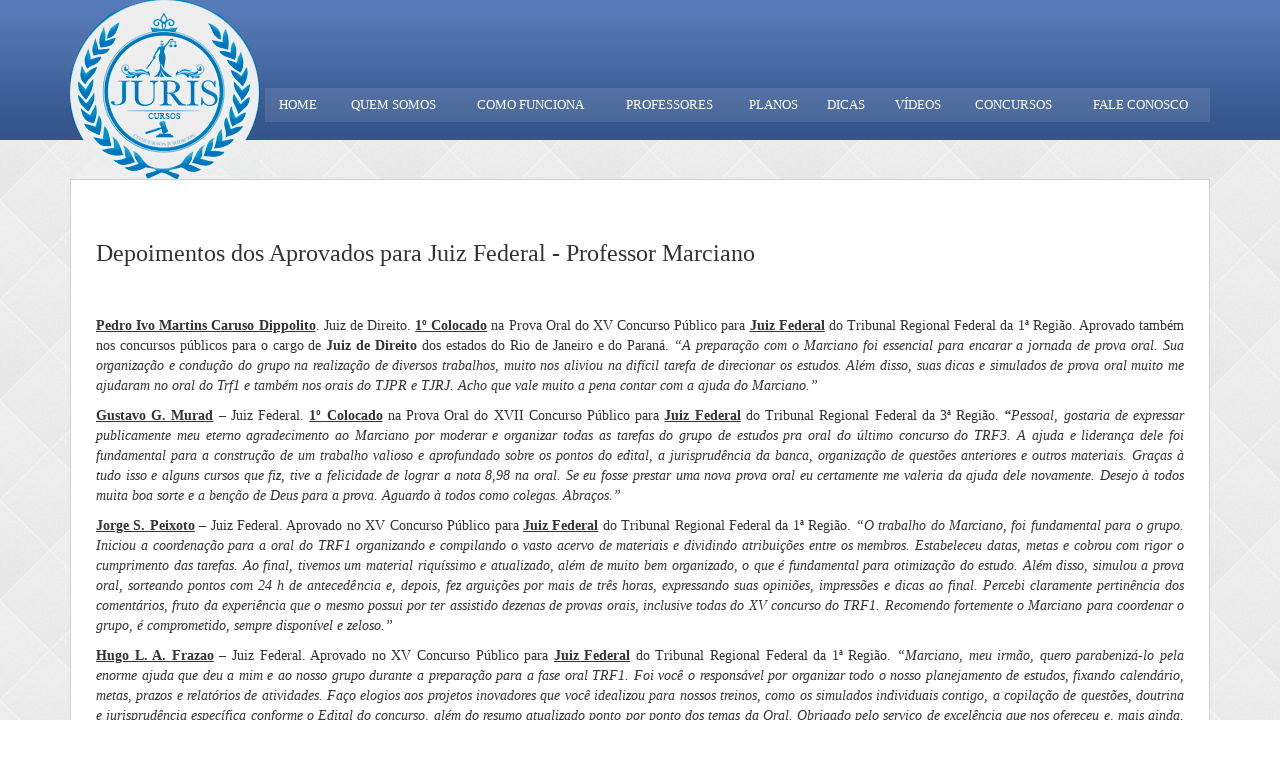

--- FILE ---
content_type: text/html; charset=utf-8
request_url: https://juriscursos.com.br/Texto.aspx?id=5235
body_size: 40689
content:


<!DOCTYPE html>

<html xmlns="http://www.w3.org/1999/xhtml">
<head><title>
	Depoimentos dos Aprovados para Juiz Federal - Professor Marciano - Juris Cursos
</title><link href="geral.css" rel="stylesheet" /><meta name="viewport" content="width=device-width, initial-scale=1" />
<script src="js/jquery-2.1.1.min.js" type="ced7bcfadaafe5a40e5394c2-text/javascript"></script>

<!-- Latest compiled and minified CSS -->
<link rel="stylesheet" href="https://maxcdn.bootstrapcdn.com/bootstrap/3.3.4/css/bootstrap.min.css" />
<!-- Optional theme -->
<link rel="stylesheet" href="https://maxcdn.bootstrapcdn.com/bootstrap/3.3.4/css/bootstrap-theme.min.css" />
<!-- Latest compiled and minified JavaScript -->
<script src="https://maxcdn.bootstrapcdn.com/bootstrap/3.3.4/js/bootstrap.min.js" type="ced7bcfadaafe5a40e5394c2-text/javascript"></script>
    <script src="js/geral.js" type="ced7bcfadaafe5a40e5394c2-text/javascript"></script>
    
</head>
<body>
        <script async src="https://pagead2.googlesyndication.com/pagead/js/adsbygoogle.js?client=ca-pub-1782368621177460" crossorigin="anonymous" type="ced7bcfadaafe5a40e5394c2-text/javascript"></script>
    <form method="post" action="./Texto.aspx?id=5235" id="form1">
<div class="aspNetHidden">
<input type="hidden" name="__EVENTTARGET" id="__EVENTTARGET" value="" />
<input type="hidden" name="__EVENTARGUMENT" id="__EVENTARGUMENT" value="" />
<input type="hidden" name="__VIEWSTATE" id="__VIEWSTATE" value="[base64]/DsninfN6PILp7jTiEW9ch9tYe/+m/kB6CydPoXprzwtGrWg6G5E+fryEMg/Q3Xp/CeRKpU5VELTKhhKUVhH+IjoIs2FkvIhplJEx5VDvEV0/Pc1dLySqc9GAfwc0w+JcsNURob7wR72Tuxll+XO6lPbQ1CFOtWGR6nWwsCjFoAMC/gGL8ZmI+gMWYpcuRU4YA3ageHmIPdDt4yjBYh0q5jQ3Rfp+mbsh9Va+ajQ3ZX6mQ18k9gfhs0r6c7pAJXMzDuMtxdXVrBP6qOJwmxyb1EWUKbtpHcbfHDWt3KZLjAj1rj+iCVnrQhXuO/[base64]/QqX1OivWr/aVK3IseWWhCn71hpWRdjwGumDs7zekDTEG036VyRUc0XpbZwyKcDIwbjmSccOY+ESN+8DUejTYPLp9TEsoExucq2A5b4Fu/cdkMr24l3yzOG7bGfVVHB/561CgHq486tZckfvtUeZJHL0ycCw1ci809NXtq/[base64]/GoYehtdypLv3oZYrXXD713XsMSU5ie0hnfKQ0IXIklgdHZUtoNNrsGWzb+a424sdiaSZcMRDCvNgaeaSR01cQRdFutBYSmIgRWwUMPkXr7iYuSX3dffiKg5XfQC7tqrCcsQ78+mHZkMeWIX3S58AIx1sOVL6hu/5U4xQI48NPq1WpzpI8yilbYzJVFhiEyOuM7m48OweMuGXxLXAwdAR0Mjouqh62iTiyU3+BEOjidvZPF2X+lhNuqmMFXAy6J9UsV87Vg17KaNSt1l1fJpGkgi8A1atL862V4FTyuG19kD+XBuO9Nz5HkL0hrv7kz6ACJEUCY0a1Ayyr9r6S2wm8rEpnuO9f69E7Xx/[base64]/DOA3TPCckrXbH/X41bOHJIM3G8/[base64]/p2h+sK5U7JDWb47td5TVILUqoGoNfLqoHjv0Ufp7ABY8AxEdAdzbuPp70IDm/V4xiMKld4rQ8RER3NYK+N6BA+zHREwYL4wmt7RFsydaXCM4HWY8tm+OpcGGmsm1ijK3l4CwkChduyDclCNiT/5Ui8SA71s6fcZBnuWo3w+SDFX0NwB+hYSMrMNAmVPmaa75KdTKH4gEB4crFJ6658exJduAb4nvaU/rZKh1Kt5O38NjJLnSgvNnLen9s3YncM9bTOZOq0kVotWyK3CtIPMumoGpYjYPy1MyWyaV5qSzoSCfpByuzQby076hSTCzSYZ3ZWXP6DEDl3SyR+TkqCat8+J5n3339Z76mrQ2DRVYSCohResY3JQJ9PpLewKDp0wD77AAz/r2jCF6MW5hW/1Zm2tPKjpbbp0UcFTXTFk3eq4bTxq5wupM6BDzKJt7EwvNlGX3I/CbHO1pua1lWezGB0BWqvjgb/YZc1UJHXj8RWnEKhqNCkbvoxN/PYL8Gz4nbfgN77/ySc2w3JhYWS4hrxRao8Vi+iDYPEG4vhPZ9sTyNNjXo9OF54rN/bRCWhQyiXJu2MzlxEnPYt4DkBE8pPO/4el3+ZF3IHKM+6mv6jSy+P3XMd+xbnEoxnZ3G5d/9s5ARFV5adkgpmZK5yjM03ai756AvzRDOWqVpg7UWECWKm+D4X0zeGIt6yK/7emmCLAXUqRCKeQeU3/2sUcCSLY81A6hyK+7tnh3RVFjfN4Z8nSeCflW0qxrAd0QtXl4rF98lIZCiiHy69/09OBzrmyB71FUIWjIbAf2gWvLC56h2k2arI+9mVrI6jmu140m0bOXTyMkVjFkkfePndDjaVwmsvRvntA9DpCtf6oyS4LdDBhxPo9sKB+rHrdOWs3RmfF8dqm9Za9E5bwJZclBsBuJAQcErnsO+cNpnx29JD72omr02KsHZpSLL3AKJx7MY82y9vvVcnxaluY1/IXAWymgurN6pH3+Cf4z9jo6m3qwb1p8tkYGRMPvQb4wuqaV7Tr4pIq7LPR8snJ+PCnJamBOqYLIg8POFRVUsW6hCvrwSq8QmSvV0xTR5OIZEGqn58lFPYmX34JdX579xCNDRlYOVw5F6U4gff3JW6wWhm0ZTY1LY9svG57/T1LEA4fGCuMyEWMmBndPejuJc8zjeEWdI9N3asFrntF5sdlpjOnDqcNLU2LZjmreRuospLvC+0PD30cLJPcfkFkvE+R6/Ysuf8/v2n/[base64]/JggjhhkEpMXkCctMGuxnJLu3Yj28ztiaCw2swWID38ks75L0zR/fNb0gW027IyzYTtc1+uoPBdNYGR6cAFMmtWrDssQdy40MeA0DnwdJp15OPF+SxH9XHD/kgL85SmOL0+5a8TJyNG4Y5QLbGCgJcqjMdXJG0MUvWvwSn1d8WggmVOf8DJzvj8NnI8u+AwKXeyaF/RpAVzViuO/cZPTpLIF8afOKSUV2ytPPGI+Y7lcC5U+U11BgO7KpcW7tyqu1te+JUg3wKRfx4bSbJaXUAL6dzS7GJagxZYjOoqqoUCjVWJayvP4qoB/0ePE1qc0L5NZclp4doQ4sUUu3K3kyYohfEPOPLTubqo0nq+x3k1qUNEZiTK+q3NVk/JEOf0tiHIKtYS+xeofvLGIuluGj0twcveIFuJxN3p8l8yn1KgK6Bn464E5TwBxe1BcPnkSDySsuVhxILgEVSmyp6NnFzmWLpAmU0frvNmP1G6bx0xONN9EKsRrHeKSG9PkO397b8PJqfP33FUmwNsu/rryZ8CDNJROXrcaHZj0bwhhKnYxc3uHMsZWhcXb7soiGMOTLNmh7GshFP5mQ9zvsTgQsHhpdr7HF5WElZV0xZ6kpSN/9Tlrn0ijBczO1x7KE7JfdQv+Bm7JAnhAN4vlA34q/w4Z9zfTSb7NzpN7OV+JbggsWVZ/eFgRO5VmPSVjQPzANc3iCn8fyFsbDhECOAB3AnWWBKWFYtsPD/Ra1v8/BElGZdac4PkeUZujQtvEme0uTLwS730DvhvXLiBuEeChMBfUOcEVeeJk7EDgWdnbLoydJdh4bPdLoTWx9No7/NIwCz7Xf/fpY2gj7sFABqt7M5y7Lr7TRjHugCtuvovub+XMOrPpCqjXbWXf99wSf90MK8z1UVoSpWL/WUAa1ovJUkiEr5+dimFb+ymXgQagMK0QH00tIA9McM5JAC3hZRTQ6/G8xZrwNn3suPC9Rp97B8IX57yTj9npORxCJGFOPuhz/KyZdJ2Py71OVLEEDK0hFP4oADqhOEfDJcFhQxkOKYWIAXP6VRDHCd4xeWnqtq+JYSzW4hoeKb7K+VCoDhQe237meg3gCY7RL1ikdG8tfOqZk1ZbuAHH8lK3myM98m7kSLFvoIgBGGOY+aK0IiWl2ISu0+3zg5xLbtKw+i7WKwyFq4RghbAHC+nQZMaka/AezqtlZD2pGG+mMLFGlsoCjPpwgBq4tV7MLobwgemV9ixBXxjyReUvpPk7ka/bQ187/+9zwDeYhTKMLaVwx+0y4c5CHGJknM29oZISEsaSCvnTCvqMTgGuMS3en8DLjZTtCaTvL57YuitAEuvRpjEmaTc75pPubOUJDhzhmJsnBupdCU/cA8mMUVYSEnfuxBFjD9oh+l8oTkaliBE6uKOY8ZZpHits1SczYX47FdXseqptr6k1SrRhYswfpCix82ibxjjMvaG3fQiqoSEA/BC6P4Mcz+I6BI8pU5oCtwCLlHGJ/iYfN+TY5fkVQViHeu0YgL42Z1zew+VoYJn1efvne+stkmOSIFQv2yB4NAwkrzaVQj54S0/PDFdUxiqJoL0YpC1SHOO05DejUy1Zn+YIA/j6sVb/FlmlA8Uh1D1LjwCT/[base64]/xHbXTdHmcg6B6RKmzmrw/Ol2jDiLZF2lWs6QH5KPnvVZUxSdYb0hN4GQP3Xbug84NIsAL4xOUXeyHN+vsFe+IvOuHunIsXxCpK8r5FagRwxKj27uwTzc40FC9UuDKUogDN0Zs1EZgZSMcyHg/KQ5ZiIfDywXIQV6t46FsxW2n+0bgY0o5psc29ywYXvuB46DAOJ3f2+3SdhG2Y5hrxBuQDa8zH94mmq5LnlLGpFhsJ2sJ7POr7YRTOAP7pNgNIYI0xGyBcpMamvw90HuOkpoW8Uu010VkUAf2rvPuZDtdNJWi+E+T78PtJUa8UOu84U7dp0bbgwcJNGJn6J/Vlc53+9WEWHxOlfY4qP3HoCcN3Ojdqm8pPeZNxE9Ythvd4tpdRik5d3Xzq4n2PIX4P0hg8p5ZL4Zwa5Y5mAw0gWU20W59UoEbM7YMKmzRt/sMeB6wIRDOfH+6pT6CCErsrwPojlapethpmFk4j2bR6fNj90YbeMchFuRgmzw8xjJe6tGjQCRlMeeXMWwyAIuKU+Ih1QsQaKllb2Kjl/vpkHECxcdY3C6MsqYcexfkY+bwi3jWHr0Nucl7IqHUOIacvA+ciz5CjnijKo29GMRJRmsKDUPcJcgGkFad/4+G7uojphMfCsMdb65hpncVema523+yexpwxEGws5CK/CgwhpOg6KINtmjF2CvrgRu8hdgVq5g49fGmXvfxrJeJSSxQoP5B84afafqbzTBhzbc1pXjVVESllzhZL8oCk7xUj/blnArmaChYX8y4AFgj4MJZSg7PAa18+NMlNZr0kZy1t5KpyR+Usw4WNl8yKMQdkssUY5f0hsX4RnrdFudUpH0Y0NzYGPiG66Wfwy0boMLbGa91CzoVhIdPYr/aV8oQqBM9wSCy/CLf5SkQYP2qJggGcMqW/UxPSWTZmGVqtOXw3J0qO70Wk9VY8xRrXn96lwgspAQovuMkyLWFfvI1h/T0aaFJdmNdGyF+8OzMfqGlRy743Rdz9Pa4IO2qkgx+8sOGkQUxiGgRuiwXGqyUp19ldeG2yT6WQT419SbVupVq0k+P6EEpCSlqR8OBjPaIE6IG3NJg1VX+/UF1S3+I5k5OG/jYQKbHbxwLDhkyjes0RtpNZNSvUODKawVgNpj9VpNc0YGbhcOTdZGZjf0dpxACDmTkporfIVKMqDTKix2IoNNonSkL0Z2t4OT4r7EyfK7PKgFuAN0Bc5J2v0SeyrcvEfkotF/GYtm0iTIZOdr3BN/tB9FaqcSb5cFf3CjdBHhnnqmTkNy+lCccI3o0ZJnlhN7ecls9OlDfne9WHmJxTwns5+pINzoysPhaTgMqCMgWCWE9qvee4i/sDNHEIeOMm+zlpDUGsJxE6WjXQuzc971JTy/4MNcsVi4DtjrTUMf1eqyKyHE4ZoAVQsfuBUGtAs/g4SRD/EfePrTPPQnMBg6ppHhVCA4Cm+6vY0jzUO9NZxszLJHgT2f1Qm7v6z0zXDhz/N4sS1uZEGyjajgZPqDLQCCsUQrsLaMZ8PTI2OKSeH8qdoKsya/Vzg1sRyxAFIY+95SQryKOO8UXAL202ngx7QWJCI1rnYX0d/ntcv+qOPHxyEk8IlZimvs/QWCF/[base64]/0QT/RW2exlYYOZPG+ZoxfKEf5EXGZgH3I2Y7UNshlenYcS065BIlsvBa2cZStMHL66mKNl9tlibmDmtxUCc6iqP128TIiIVqDl2jX4yj+WlX6smJDavL8mvkf/LmDHIgwoPSfbCnTh43VD8G0SRkTvHFOg0OXnOZh0MHpLkQ5G8vdn/ukDfY53IcPtt134T5pkNLRUUfJ+Xipf1OthaoDnVX3ZggSqZZc2dc7h7Mb9vRyk5AJDylM/MHbj3W0HR0JcsysAoMItv4XIDf3GJMpEf4KIXn/PpCWXMpkoEWZ3OA3QVlRAsdQ8FVkHNBkcwIsKU+57jqWajbOoYa6uu8Jdzr2F7ua/UZMwA4ooh1+5X4Hsontbv4cvVVpGc3wOeA+r45bgoqonoVGICLudgbe7s0R8iLgf4/MoxbhEVfDXrb62vILCUOoU+fjVOmuAQ4aauyOvwhatDzyYZFb4mf2vMTuLjySmzc5/OAzX8TSkX7XEyKVJSpKQlqRsOU3fbZDlzu0aB1sWNIFW3KkVhgoJpdfzx5yt9YtLhly1tnv4AK9mhVG1kFyQ4aqe+UCWg2SzBDihFv+8Ba4oH1/6vzocVGx1f5a/d3kfqv3nv7H9nWGJeiW4x1S8qLdSWoEeTuaOwRVOAMXyZ4b4OcrfmDC6EHfRBWHhmHGz9zCtNHz1fnxx0gPNCEyxU6/o1bITvvh+M5or2gz/xhAmTO2IbZ7KnMhwAzFz5at9BB5zR8bf8OPX9VF6SNfkggxybsU3Ec7VNiuueJLEts987vOBmQa7lTaAOp9PG3XyUTG+FfqUSg1vfa0ddR96gIZv0OFbpOTe/FjJwxWFAR9/[base64]/l5AZlWqWuk+KJ1M3CFEBPht8ixrkonCYozXsj4/bw1tGVHSfMx4mickRS+wf6WFJPQsrK2wE7ET5L67vIk5aF50hkn/sRRAfpVlolcyVQjFOk8grTKVg6pIGo6sMcTlhYS/OjV/f92zw9OciMhGgxxbpOYVT2+tMJlRt5psOAswPBzyOSNQri4RBWTmlceaiKoIzrVvhhpHc4ZAj6y0/pf59wL+aA58E80+K+6CtPUl6XJ/JoNZnp5QGL9Sx2Bf88uvc7NP7uggtQNO+licub0jzbOaXXu3ZuKlgOc+d7aXAWsq758JyILvwi/OswMWxdasFyVTNoXE5vict79cPuYJEw1MmTYv9VvUOc1qz+GBq6uk1F6EgYsj8zkgwcLFHkSPU8D+i4Q+Iu05YyaFcql4spIZZ0dEvO4m9kA1VbxHCyibIvYQBOs/tKa/v2zO/9bkkneMPXJvzLQ6RG1Av0tLnOlqEKOmAz6oUJGeV1selcoPwaEw4SrfaJsOsZhFjSE4k5A668EWrPQeS7IcvrzIllN/H4Ujhagodcu/MPsuQt6J5iTzaMjNZiAwiyEqqb8HZMXtUaNjHbegvfMsU7LpwnuDhP7wp9t/Ksm6Zn8/XYXc8LutCDFCELQxjH3ViSQk8qalvu/1NSWihCBEDNNTMS8gtigjhHTk1d2VcnfuQlIM0ihNREF28C8yBChBKy3MMIebiYWcTuiEH6hL+UIwB0wVN6TNm/TneQ2sg5K5x4bUTbc6jgbmLsfo8qnF13PDpEyETQcGA+kVuu3pNQJyQb7/7lJbopDRt+nwpuKZJUo6RvkmzONNBDMM7cOWTh/XM6d3UgpPyJG9Rb3CtLVhSHqtKukHrzH16wXV5RaBYL/LsFaSImqvYsRo9/9CjTxfP57+DwEQay9lXLgPE6mVq0VPwK5IIa3ipa7yz7yYyMYgJj15TGlu+UvAGhXfMgVpIO71Z7Ar5gnyWRC9KKqU1B0xKfaE/9RtABJYE/UPolLxq/bDPhQe42BXk+RGOs9JiSsc05BK1EDfpwiGAVlOerBryS/ozQw4YbJ12aXwsYGUplnHlq4RIC71HIa6+BUm/tbpQ+3fKhT82VtkEGFSIn9bC//OoF1unwnggU+PSfRIyLmVtJuDq1yFE/7WxuXzfcTST/[base64]/r+doqoamoSl5ON13kiB9PJRaDJOw9Ma1LYFVHhV4Mpzr5BTKWl9uaIBTJ5SjlT5e+JILeXsVPvJDzepjjhK8Daoc7IteGmnw2KXP7iJepMrU79ox0QUeOSG/PVWslI8x4+1XOzsrgOZ+wJ4pL0MNmYK6qHOKNQdjmxkM6KAZf3j83ITh/GM9EIf3S3CZrPB/LMfM3uZyfiXWpnb2MO1vjclaYgqPLjIm68kX87NXwfYIqh24fBew4WtYaZEhuiRk4/djq4wdDf+zLYgzZ3CGBzvCGbpuCX0J4gzxbVp/B11mYcVWYMFRkAxZFB5NOoL6aV5fQyUNzjDB+YShuMUqjmmGSYImekSxs4VK0FaR/7pOc6iTduk/C38sBjOCTvglGy+ChX+ERZOExYd47ydz4GVfU2tEoe3H9MPzOsomhJFXUdhW0nOAiW+ad9jUuBvNuCL4P52htWPfyxQ/FVqsekUjmOZm94rrik18b20d9i6f9lIzplPx3SqQFTfZPE7SaIzYCOS+W41TkAvOMI6Rn8rgufqn0px+KaZkgZCx6jgBctdEWcufDB/u5tjvmNk0gw48wWFJHL0IVLNdaTdZMBhS81h8y/f4z2iZqVzV1L9oUJY+BdSnYOokkGGwd0Fsed2z0QMtAATU2z1rVpeTjWf/V5GB6Knw59cPUzr+h2Z/hGTiKeJqhQKZ04+lHZRsh3j18k5VOq5ljn1g2O7HiYSBsqkXTo94zbzH+f2l4Cnvp7ixZ+vFE6zVYgKCt88+9HOCfCzpdSA3lLQf7M7iTmBhonf8XUx1KcuMH/pY/lw/KW7vNAsG8c8JLR9RhbGrjwxRBljiZouMBi0QpA78fRfc5CeKqyidzTQHAbecavoCkWGvx06poyHekBz0mMiNiBCX0eXVwenvjIW6NC49ZVauRhg59wUNa6yzcM0s/eAKIZsQvFpkuXCfyZDWQGJhwd90r9fWMO1I+1LbOlgomcuG0Dj4xGzOaPpMbW3ruWXMLgxQmYm1cD2+bIcypKtgMwIYXJ184XTf4dkZY530CY7Yx/7ki0g+oLbsmfe2aRBW00QFpAXaGhu4IGu/zhEEtlR7PfI0cmTzcaJfWmSK+nTYY6IeodImailvMvZKC9sHKVlmJJBoIiGjVrrukCCguOjhQlLFlv0Hr5me4eQRPRgGWY9T+XJWoUq8Apcy/rfD51W9oK7I914I+qwopFSHwSvcBjfmBjHQzDzaXH3xGzsfpdBJ3kq4OmCQU6a+a3YLARlVqvAAZTw9yGfDS/PcNwJ4RGQn+38XL4RX0xlT6CyAM5Sq+dAO1qciAyCUxMb9MtkSJIk4efb84K7Rjx+IGuYlqsUjO1HijXv6xQMoGE1S2cqRgX8Gaagp/p7Vwg8ndW3DHe+HGw3G0CjOBbkNHQ2ykjaiDsQecyMRIlpolqNys9oTilsbHB7txUsIZ8lP8nyGAanZaTcj5SlOwlXo25QxPV51qNZbv1N93me5nc5ID3kZhP4ws1qaBjZluDP0n+hYv/xWX4DBeNoj8+R2xcbKJ6Z0dJ+ArYomeVeC+Tvk6uWxJqBsW1SQpt7Eim/IH/eP9qkfstca0yaQHf7rAdq7yGSrac9g3J1BHV7/SkUAvD31jzVxc0TCR1Ittwqi4YSNRCmTLDT3YFBp+xweu42NzsmJs3D35PBKovpxBlZQHMHkG8uVT1CYcrhV+bX7DFK7VWw+E8gDNWXv6gsd8yKs+55RRAGDbkWll3hQEvZvYkznGOYAVcUQLhlGRa4jbN3+AEGznEpHWfa5tzt/dXwuXbha9BYP5yXYTV9NeEmZmiMcsUAswg7xxwSM0HIKy1DXE0ygiWgNdZFJhVkfBdw4dQyPffZi9epb0J5/np/ZjwCiKserVA2VQkvS3Q7SXEwf//3HAc3b3eHXkQ2DInge3rBbTi75P9R72V/tx+vsBpcAz2xVnL0ytzKtuhqFnSlbEC/rwcLBjvGcnD6QwiMFuWZA7XNhvBjia6YD3yffO4PV/ef3Kcg958qHTr0J6aC+Qn7oFiObwI8Okmmq2P+uRs8meTmMVZ6xKiybnTFVG/jRapgd8eLXgCUsilsSa3nsDO6PpfzlZWbdfmvV1fm8NmEOHXsqy9HoGA3Iop0cIx+YV8yhvCFogwHD7XsjBlfxI1sM/hPRRThZVZgcUio9iiBVv30zyzzRoggyNN2VNGqErciDqPM2ILc0jJAeay2/oN7wLG45UHGnczitwAqZ3HGy81wySrZrVNK0cXmRzfQ7Ln+a0L9fyeoB0qcCPM9VhpuiClPLoObzsCB1CUqADGqOBP0lSsYbt/yRaL9389+uLV0r0ZUdGjW9RaNzQm6YA88y8q3Av++8IhBPPKLJ1q5vTbB+/vN4RCe8aDZku0gROtZFqas+FqP1LrcZXbVwrmylyEAkFAhiyH3/71Laqr4oo9SHR8eKX9h9B6RXNSUVD1JWF542E7+HFBIQQdSsi41gN8Zkvb7lLYM/efkFIjGUpjg9Mx9kxUBsSPQ29bIuK4Z/[base64]/tWv6Xv+LmzPwOv0ER6BUR1ICcGSnMFPrWi2sQnK0ybBqnkFX07N8jKLcmhxjqz6qyfa7cARnpgo0wR7oMkYzqBCySi1P2SnnlPajiUntQxlM1ZZ5bSMQBoZ47WFJc6SMDIZKbH6vhPbbKaY/ej2qp/GWMGMi0+P0zDf4rIqn9kdCCKfX8dp6k7XZ2JAaU0B0m/GDzDlRu7MBQFCOFfTPOplNK/t2XiAslXJlu1hv/9Kw8lL3RBAMc/QCR6MCShXgDkoxGQptewjc7oBMWmJGj8JZ5SNdXZXBOMrI2zjZxuINL3ZsuKPvMGgU8jJXRNyohvQYc2NOPjeS99U0mcwFo3RDpaPZMWTsFFzapraXio6mQiur8/ePJwnb0mCVn9EbJdJ2ywNCzUBJzzkI8P+E+ghWllS9EHsbbEsBUfphbif06f0pzEWuOAE1qn7DCgW9Pwt57st0DtxAF6pc6E8u8fEdsrODuvCjUj1UVvwbataOSTjsPpyieo7hLyv5ATmMDHSyKxtCs/XUwj3IEaZFPun1FluBEE/K4E3BRz0R2pVPPQA2jDnJBQtxmQVVGAIMX6lJlN7ix4wo7m7VpMBekH6gwc8QulTyJ3Ud+77mrab9eQzCY8HNh90gXYkDUUFozqD7cA0ExKzE5tVPVK3EicFV3K/8DTjV2SgINHDADPzpInjob4JV+Y4QWoFf8zn+vv4BtGAEmDx74RLoTWyYpQp9eVTEgdzjkxYsG3bOJTNDVvigNxLm1QVcQrpr5LXEnWxZ/q7LE4T7R8AlgXWTGBl3sK4Q9qdfCjoG2vZlV4S0kfxmYZphS2FmOBO/K1hryRCpMv20WbEOiBGMLeaGtlLzED7XTG934R0TiBXHI8gBI+ng7G+pqFy9/rHu3LMskjF0JyzoZe7S9kjgQLAQSgueyflT1p6yidNcLsdabo42YK6qy0hXKIJ8oQp4VWcUTIxynpYb85+Euej5uoQaWc/O9xqx40Q3LZ/KJ+Ln0gKDexUI2vhsrH4DvmsRywNUNB0NyZ+SDodcV+MLAb/slo2tT0v2ZLskm93aL/B9orJ3gIIOZwQ7EBNdi5cqKGPa0CW4IA2G+mhoCgHK3e8lrVuRdeBosmheSC9tizjML4VJjC9XdB5B8iNE2S4MliTM7amFr7D8RPyKmL/f+StALoj7HLVmzB1zj7jQcYNB3wIFXGbElirI+tcX2Wa+y2QD87bl/9cHHz6LDCmr72zfCgknaWvC68ByGjBbEO2o4ZgWILAFAIqRzZ7k7DjX4ykiDd4CeOPNZ5F/I/7Kewl38JKZSfzc59vd3PSUYGBlXpStSiAJdSknhKyTEf8xQ9isDnd/MkxVrY8JE5JABv/wpHvPGK3zmaF3ucY9PYQqwr2VgSoOCAWYs6DLIEq297d7zRHfKT2+CF+H4+NVBY0bzUhafeYv8rDg2z7CZKKUYMDnevxPvSOqN4frz43RfifWY5Yd2Gr56l95iJn7Dl8Ucnhrm039oaaXRWVCMIzZW//DsXsFHRDtgVMvI+djWkAJ7xEUSF2mOvvUhHT/UFScNoYvNMGGAVG41uWoX4vTLZFbBVyXPv332Za0AOtrp6MImRJ07jVEtPUvgpl7CI0f7mO/thIctJCjvT4xocdhyH9tsy9BwsQn3meNFW7jdcXM91QA++oSzVP90DkQGHkL3bGDSMYv1eoDigp6KLI5ssWkl9qRzWgG850MOERbHNlzm2+k9/jxTwhF5LTRd3GfoOvOCpySJD81goR0TaKvvdRLVDsQ7FetBen60s8szQXfcIeqyL/13S1iOYrHhPqrGGE8zrcqw9yDCsDQ7Ed+5r5MP5dD7ypqp7uSBTyZTkkF4d7rqexGklOETdXBnMymgwS9/rjLsOX9qiNN3j+s6wbXzrLvuevfBD8IG304CNyH+1MkOvH0qVAR1ebO0r82pSl84cBu033nZpqseVcMxYK+ppdsZsESSGE+lGIvwK1UGEpsj7vsBw7lIS8jUahjhxS1UtAZihg1tYH8LKXtamLyr6KATzQ0/EhCe3dQ5dc6SrUK2WJIS2WrNWXpBxu2r7dERXq007TvY1QPNBUqlP+PxKKvTjzQRTyA7wieG7rnyMuXeCeRlXH25d63LuodW948igmJRsgkE5qG3wqTrG16EGTn/k0Fx3iOaPdadMbZBCXSo3triTC65Gz893yQJyclmahIaIW9xC3xjZbyQSgya/FBRQYO4mUTdDUwsLnURZjZcoOpMjyyqkgNV7JxvR4JyOXqHM9iBLBCGnc4BZ2BhmCqOj2cDUmkLGhmXm8qQNOeu6l7T+/mif/cR5N5PFeggaSaf3W+Mvvjw1CXPJF7JvHHMagzLQ6Cu3siKZ7sK5vv85A92qJV6jT6gupWxNtGyRJPHQaxwX8O7nPwD1hDImeBCPbCagnFQYLv7H2wX2+iO5k5nWwu2EG2S+GyPoRshSKOFyp3fO5pVM2IREzFAOqcgS9ZVcg4z6flQ8eB/HG97+oSB0Ql0OjMyB1XDKZnICI9JNyPV1L7+XnZCqcYdhLlDr49PsoFEP9p54SJm7m0aRyiClavEmUhIsrJwHY6yrudcttzOAN5WWhMMDzoW4CBz3nrjBO3A0AnoI5nRafY1FQVbLmKFJVz/WZH6x7wZ6w0HcAAcl6pAOnAZNaDyYm+5x2FTQJIbDe4Uar6tOz1LDDI1fn5cUKzpKXmGcdWX3NT0EUpT26BmMSR7WtnEDrdvt5nPIDGK2jih80qhzfQ6+1FVIYsAa2CsM0WG/P4C5QI+mZ2yTlamAoOdrYuFSyEmavMRN4tDUEG5b9C4KoliOUsKBFYrbBj7o/wMSioUcQs/9OlGLWh8lhxn7iNGtCYYdYvv7vJryxrTkXns6krw4Ee4VibptKRDxSfQQIXwE8VpuM4lBnpK0Lm17iTplNIRVko8FD0Y6aQt3UvpA4ShJyVYP2ROf4g9p6kZZYnyycKQd8pp/bLScjPzjleH0gnBWgICMYe1ZrYXHAPBs8aJvmChcqFwwvhIm1CmZuHNRnysIT6+Em7F9IrOIM3Sz3lDX2/OtrA5jDmVf9gtSjDCoy0IbtJ2LE1jVnh/ky/u6iLJ5FFsBDrVV5f7PoHCUwXcRX2Bl9BBiIvdTAg+HqZPFiM2n0QWEvjjkoMUt0w3rl7aukEQh706Kzmp4/FKc3f/xdGbIC6mlWbUypR+JN5oPJpkzj+mHcc5TT05UWeVW8S/lDsyt+0F15Sgqgh5uZWPmhptzwBixnWTOXw7+317eWyIwdewQIdzAnK6yCF710IbNoiBxQEI0xhUriEWVPZ4RktPtigRj+p9w/TL33V3KArKx3nQ7RsDeV/CcsTs0OCmYLTpZzFPuIfl6i8znHGK9rAxyHfv+rinjJngJrrC3MollYZJJilVpxKoIUJz/dbTofPsxISwvFS/JTkwW0KmJmrOOkSx3pYtsbi42fbkNmLgOBOHOKBrQrqDfyXFMASLsroHBZBtBZHr+LbTON/3yP1VkflB4oMabL4W8GQ3BsZZ5Dbx3dYDKWJaHiNrq2XtdlKyYvTdKGbum1RAeYfSzmbIFW3JtybA8/NznWpu27Lq45O499XB+EptwMCvVGrkBN8xxKrYLpAGvY6qOzmvnytFw0k5g1zJaCXmk8pdPoYMBNM6sC+36i95n6BoWBh2khLCTSEpTCktnR/LyDgkdMVzNTfqIACR+o3KQmBLXf4MVtBgU5UIHyRmWAIDOwHE50fZER0LRe3CIYtRnxXul6S582M1aph2DPHfHherRAUkko3nOKzsSdpglnxZidz8kqwnJyN1ZA3UIziAY7NOXmmBKbnRC5xM934Pobhv1xeBSaAwtMrx/GXTBsWr2diIPuBVAfRtS6+gNRdBpTq5j+2LXqfS+r65Z2AWX4mZENL+shSXY8QP8BBM9K1SRS7GS9QtH+WmwjW/2v4tFr23fWXCFUCLoVwpehfKLbKIryM9gz7ikkcjHJLu7Ak1rtQJJi/ZhqwWcZK5YA9ha/IvM1pPvVkI13dlvgUeLcQyLfSpVNz7amjzakkZy4EsiLnQa6CjUD1jNSAnvQHDSape4cJbMscfaA59La2EVYtOVi5pvOO4G5U/pXqUUxy3UrQ+a0HQvE9Cnde61dh5D3nNAl6iM4YvuA3baVXNll7sP2HH9voz3NByTLIwOdPSKbkKbH9odWQ2ypCAV3CayPs3kK7H8/VgVnSf0PJedmQZphDdaOEO9O945xtmCyHI4QHQMVrRXZdAHi/O5F/NVh1B803ouwKI/pJ0vdcNgxUisW/kacTlgY8kEWmfk0Qk5dq2Vocg23lBW4+lrIq7VfXd+k2Sn+RPzVPIHk4B0JteKnangK9VGven5FzP5Aba38Hi2Z2TLgOhaCnThHRkBxDDUXyqXGfi4o6PHWPZKdcRcZCoxPnUyAClKD25gqvSvosADHQG6EB3SqRngz3GpG8P/ZJnRkOIcLxln38pqzZIYf0na9TMc6/VMvB1i1ZnjZjHQegE/[base64]/YQ7tJLBB09dJuteZYEKjDOz+MJRwKjS1EEjl7y8m53ZwGQzHB+NVeJUyKUd/nLZeCHuBmaoYNlq1uRLUZbgkefVIsXesxVMeFG+dKhu6FMUauGLYqa5TIGeeauPSJcfmgHJ09tidkeLNlHZBbtpt40lAwbyYu+be5Pmq1ys6s4Qak0ElVBG+x54JXI/eayav4x1U0vak6Yrvuo00qAwM+2i7c4aF8Aa14v2kB0+uNQvCxd9loDMOKLl7Tzi6GaCWPZ4QTqp7J44dJbfCiZxxGG/giD7N9ySDCreiomhBAmKkvfUMe5a8+CP56bjcx+9EqdecxguR9K6IOjkfV2TVsMC5oNcujkV42yPxb61W9tj9JYsuOfa0bwSM89qyCSxu69sFoZohOBfB/c2VIQaOR9/rCcDYGzOK7P2BB7HkDABmPylV+ekYmF4uD7QZOT4GzzVR7IAlT2COwIjWP39Zk1WKw1mUM7sV662tplGPu6SFT+uOOG/2STEfe7M9t6Y6PUyoYei434pgjfAed6kddZ8jc6jogJJNM8L8GddFejivfANVstq6KMzjD2mj6sIDVrz/0tySbijGzPqJb2+48AU6AEogefCPAdWXnaFWuV44fM4OFIXpoirMEJkGzRzyN1MhmbgHAnCCE/AUF1M7ISkKoOZY7UBCJm/nCNEJW++ii/[base64]/wCbAhdjyb4CHEMAIH5hjxBtMDlIMjiTYApwWk2/xehjiZ84vaORxCl6tz1ttQ9X+NHjwHHigIgbSLo4vpN6eN/mG/4Z1ni6CAS6vxwFgvCv7y+Rb/6WB/GVWpE1hJs6WSMC6I4Z8bOpXt/cuhAgWzwDvtPr19zQ68ySzcS9PMK7GXgaL8k5QL64wbQQHmZHQ9XA0Il+czU+l5xux5TjOceERFm8XlYdVdN2NaCazu12kV4Gchvy2+lduYMmxLbySqUjPFIF7W/IMLwgiX0+anMVyVMpba5hCA63UckWe5qInix1FsYF8jpE/WqPNV+vureRDp/blAnYuC1Yoq09pNQpe4cvrQu6jSC1uGn/dZ9TgAJ4Hw3S5gCLh88kSWEH7urpDuWINXNNgDDIE4NsVSwTEq0JDAuBhYEBOsgfASPjjdcGax68WXkBmwyqFv0I7FEBhoezhkLjMS9p8ZXeZOUlMXH1Grv+HrKv41/jTiX+kChfAmoEa7MBKSr5/QlHj5Pd9rbu+4WG7qaWqfWfN57rttAUNC8wWbGwpqSQ8637oznqkUeskFZfDKT8isg/+Yf23G6LEZzUHW+j8y++o6P1e31qcayAxXaMRsgC0oCjUiEGXQHsc9r8wWrMhZhbPQGTm7EeplUHnq8ENtIJLiL26a5dPMPOruOEhr5JH07BaDVt+AljSl7VOpU9/j+oXsD4v5ZtSNBY7J/tvVxoLqAzcd+wGQYtsmg9pO+j2FyWF5skyJ7HKej9zbHOe0vi1lb09nerH9rdrxakOuH6acAPPwdFvWecv1jThlDw9DNPf6ZHx7cuqzu7zqV2Qo713M+0qDXMR2eGT/oCc37LTv5U6Yp1djzyZ5nuriatBvE8UvjhiIBGe3uPszrllKVGUybha8OS7/3PnEBTMh/HNq477JCwwBPvQAqagiNvQcpcIEeJxQ7qmpDLCOW2NSZkKaokQ67flWHWCSOYcTiDRdpqj2rw1KOxn668VvKw0ew3oooZO+k5KXHvGN/pMLHY7Nw4hnAfMXDl5T2T7QYckTwR2lEIzHZDFz9q0iz1Vv9wKJIlnTfzXbT1OTcIxdrirV8e0fEPEwocW8zkTfFWDg8ZgF2xrWJQv2yoJEcS4jo2mSOEC+29TGU4JJPjZmOfWGLEKdQ9k5VlZ4AX+A0rVVki/L1Siym9QTFTBFpm/0bR/E86bdRAYBwwBe1qQCfna8sXeANSJP0J7kzl+y5OqcS0f/[base64]/RWcvg+HzkJUdPa0PwOvTajT92eG4Qw7HYl2v5z/E4N7RlOj1iD2Kf46Fih/rxL4spT9BH4p5VnSaYFE/m9RIFZfiHMMB56eNeuMJnHNNLVajUHm8M8j6OyTOFMOcyMJR1n+KZ7ZWI9sZdsyPmoq5w3fg5zxpHnJHUYETP2MDJdX2KTMthvLR/PKnXPgpXiKSKR09hgn4T3jTKGccK5VqNv+fPkser2ZuZCkJoFtTGV3aSLJjXsIqHdsXVy6P2OM7gu3YHMoS27m3XXfSLPTX++ZTlBE2HyD6oGlQvVWt5Em83EQ4hWA1ABsIrUPEnBI3lgxcb5wyR/Woe2q9Ib+CEdR5yUfY0ujIYqnBA6oHREtOwiAJM6tedCzzMXLfuy8GWRWM3EjDmNIu7PU958Xif99EcGliUKF5SPCwvHj/6tsabtoIQKckj7v/oTHrZ6VYUIE+G6pxOxK5gDghb4E6nDhmvIVkxm+Ro+DasDlj1xQWDjub2s4B0Ot+0LEGgHf/DwyoJicL8f93P2XB4jqJPKcpgTEmU6NfB5uqUuBQ8Kwi/+slpBq7XCyrUz6T5fv6C1y1+eOx11M4FisoQhZ9YeP4AcP9cPzw6r637Z/DoPcX7WpDJNbPUtsqUPXR1OeWR8ra6jJ5ujlr7+qwApjsVlvULqKDZrnjtcGjXhJfnFa1WtuT6bikV8SHXYhEwNhegAMkEWp9ACXOXq0Eq0BenaguDbNRqVUWIrGqxJSqyrrq/jZYNVFqpKWDeyQ1qDmLSqh2t2UE6rp4Xl7mUixlYpWkQy7FFz1YALxbUQRKMo12GMb9TbzsWGiZauRvU2fLE/zq0FjS0dmpvyR2V7hBU2ZOQcnKqhc8iGUXc9DtgO61zb2hyYszD+44Nejt0H8T+hY75ztzq0iGLbAZjjlRm01KjT/XGfM1rU7Ng48k6CakftfTRFb5Ggvhyd45o4InEJ0Pc4NX+tK9uRbWh7YidUplfTyIce/S3FXQd2DgvJIMZaEOntjeflJJxp274/ZQkZy63L6f2EBqg8wodWXzknYdQs2K8XO3usddJ6M9wNV238R9frkEAJZsw77MXX2rxyxtTNBTw7xRnaJONNnc1de6UCQcIfAAvMOBdniH7rcHBt6B4b8phrIVJWpBvFhiE/7AgUrQbvZQzTsRImWtk3EQSKC7aVquEVIspjiYY5xyBr5aWf1U0KQKoORktTcRw/A48n5LN/IW4NDyT7CkyUcuiek2MmICwH6IDlJhw7Wo2/PnOuvzh7g6taKEoRXGhDGMKtql2EDG8TdHHBr9P8MEi0uAjWyrT98muZK2I3nZmfBC/mAdV0ANtBB5EFEmE0+UJnQ+kY21+zHh+1Lx5OjjhfNmJZW/WL3klfoZVaOltjcTV+nrTsXgO7uO8IqU5MwipA+9JGnN9UqDsRFjF8fOPC2grf09MfybLp7e6i3SXukGoMgqQ5OUebo+2cE4IhdBYviJdx3tNAvi57zEyu1yA4MACcjYANWAHriQBb1LkAr+K1PMyu2UAolUZaJ5o3U45ukK/rHQ8OKCUQkO9Il0MXLfAbuCGqDC+XYzP2tmYk1gtT5SVwQWAa3pbkAH5/sHWIFeESEY8SJsWKm00jOKQW2vx1cdU+C35/4dPjYQGwoj+1tZh1dZepEX3T9OaQw1mK9aU8Z1yhBD3oOvT7IkwcwsBapA/K+fqViRcLNm6GhTqFhUu6OsNRa55WV4bOlNhXRJj2gQu+BOB8RcO2NX4koE+vCkSYHiCwExRcPv3FAZJYDlZ8+k70b3zp4Rh6pZOMF9JJkquHVyJ2NnrKcAxUbkpZOsAZ2rY4Jd+h2uiggPStCFOBnujU/CcTNK4cfvYpLAuJ7osHPy99RMzDHnYg0MnXGBp01c9CJkENVpDBVGYYVgB/wvt80xxyvMtAblIjw3hG2/KXE6DZ0eIBjEQNcmGz7Nb4sblNFr4tPeo2VNT9xyJXPpBUO4MztAg9NRyXLb62xbs5j7+K7V+xTt3h6mY3Mqt8sMIV5kNOlmOdbPiizjOkWz4RTAKlq08lzBzi7rqaPvSdVvxN5cKYFIVO/4pBbSvXoezMioaDCUWxisOz5am9Tt+qRACH/[base64]/+fToEGnUXbD9c8fGPowf4ZHFaVSizh+rToR9ad4IpVM822Y8NvvAtTqxp9J8uIigKwCgClyDZxuL8Ofmvv/VtziUjnh/ayhXFqa29dyf+PUgaDy0fBFAmtVLi6lrMQJ8Ep0Jk3Hmut+H6ltkEc9HiJrVCpGXzqmJ96baw24nTcOrRXLiJ/vXCBmbYRPYDjmromtf9+21/KjutE9atCfPueBYFo+jTnfZBb4MzLBWoc62wiQST0DET7JwY/7rVbaS35ncu2n1H3r/QCv6xg0e3JX04eQcMJkSUVnv/X8+nHxl4gRW7FcTF9rcVdD3AEQM/n4x2MwkiKBzysZ/gnsrvcez7U0atqXhd48tutGqA9LK1BoA692nkXaTvn65Lpq3MaCK+OZ+glEKnDSNLGrdolSsZ3p9oKnqVLH1EeNVUk4Q1L4z6T6+/Bfib4WUyJE58hcEZmkBNhN4b1AKM2VYvtoTx4e2zphF0alNgI4ksxLB+oPnhYxfRXikhQwL5fMSbC9Ei9ZnKELt7XKmo/sDG8ZzRBe20E1Vo5cC7xTkueKkNloIEAPoPXwrecdcJb8NHmFyUIXnar0AJL6VTErEG+cqzdFJYq6STlxryky69nTxs0T21RciLKRJToArXt78uFL8WcWutYDn6pfeP/XDQl+n3AXsIS6d0hx2pFDfYcqSJrMc9r8sq12p+/m1MGjY9n1pk72+iqZ3XNMLyQFDUEx5KYd3TaOXh+gZEW9E6RFr/ibakRvg9WGRQrLRBwjJYUGXzD4jt+GcHKbm17N3MzIt1BOqMNUcTgcA7CdSzVJqDCE4e9zOwgqO8dp0qdBtLTz9lWyxjlQAJGtx6xQ41FFEU0gcQnrMkLhf1smeaVitggGi+J/aTYlOk9Rjj2U8eKIKllWHKj7Lzg0sD31CphKOdSOsI/SD2P2TboLEaZxqceBQUdFGI4I0WXheoL4tkZ3cXRyjcb1vD4f9Gb7Fe60xBOgo0DiLZdW/FEN7ufF4wUEa3r8c3AEfX4FnyQUG9c1jZyK35ESZIP6H2bauCVo+Mb3p3Z3mFMZDJA1ENz4Pm30AfObgP3eSAEvhMooszEIB4ZdvngaGlG4ENaRFb9SN4GHWWoTaZEhuwmYrubEWsq/3eUuupHbMNEIQunKfxAuvO6qESQ6SC3JfDflp5kxq1IT9nMGwjkUQX+Avd6kiCFJG355E3hZwh00/rs8h7cZh8YySOnuq5R6jHA5jPoAE7QWl3jZ0RWnqWd205uFhG2mwU2PmDKVj4IBOZ05UdBg2P69kVNRM0bwTFEEDOSg+s/Sy17SZ0uIP2T2MSvynBVyhs+QCMRgGW8WDoZ5FBPmwjyZymQNlZGMSgk2dx1CVEu2IZKLMVebraa2NjpCxr12ZDtZf1A3FFS4mBqD+sEX8DgRI3bS8q5Lnq2JwT1AYRq/IeHSIKvHBKNPK/t5DMU5oUrLi4zuQqqn+ziUDPa0uNHPwab1ZaROcD7EUkeyO3C5nHogWYW90N1MJTkaPNNT8KxJHcUUOeN9qva/QwL4gS0604CPu0gn3zAjjOpjPibq/SHGA2WZ2gRtzj7oa5LB2So1vWOTx/B4mttiR/1Oa/XrwK700i1f1z8l8Ixep1STBYz7h1Is0bnfoIc/0lWcTSm5I1TxTvl5f+Yyk9VtHMBI2lHVk25/zm37Qr0wBf2TTJ1FRId/tNkiKUaoCKaDyehhTb7kuf4//oK4NW8RJYAJCmIgab4s2/3Vmmnc29ga1XXUL2sRsEktAF3TdFk8Iav45HE4zfThMQhKb9TfPyZpmDSNbR6cEaWe/CMGxjCnOwgg7sG2SECFPJKIRAE4XQwcltV94Pm7UsXFLHtKo6wnOjK9Orw4fSfH+g9A65JIyHa5QABSp6TNcfm1v5//jyVYhWCzWD2ToJ1sJVNO0mFg9+g6qa/Ho9Of2wlXvhShxhR+IkzAXnuAauDReC8pPOlheRtwFiRAe/ZVmZbwRxcOMd0kzGof0VafARbykzp3OARTS1yuVQRGr2umF/5OSobINyfnzmRDxCDWVwjlYgxAZENTrZTB7oGFo9uUqR81wJ3vlk0M0MNydNECzIVVC8P7XwH/ucslZmq+5hUDHVmrsWXikn4u273V2zZ1X5ZtI5VPMTnCZKovSl0Sa8O71DBnxQ0Hy3lIhdginRzkPxr6dra26HZ0V3W+B8yvD6soQf8ra+xf3zeq7tW0onSCp8npuFWei807n37/Vk0M5pVKvSbUVFCvEoqjsF0GSL4dm4/xySdxtuPt8WlBtHavojxQfK/ZaXP9IWxp3tTUaUOHhxmMs9pF5PqNisxz3oyzNxXx67t1PMiDUIqaf40KDeHLZ8cpqp8XqHd5DTk+w/3PskkGtbmIKYllCgXQ7FGC4NfzrssKLUW3mQWXX4AAGsMIF2I4DKK78+VKIvo8aGhUWkkWACnBDLf7y1lnLiZbXZn1n9mzRWyXCNY5QftzgSufSryPCKvyUhHilVylANGbTc3mmao9pbjyWorrUc8vNSVtVziJm6Ndo1RGGF+h9z4S8hypAbaO2bYqiQ1o/X7I1xKEyaJd9fXIBwxGF6URRMToM5TDBit9OZn4mumbmu/2JCFz2rXnxrBTX3eZd+aZ5nkGJlolhdfrxWu+eJqPOARQAbQ8UiaCdK9NJmae0ZYsqZ8HzvCQ1m4BtQRQLEV7ZrVfAt9cMfXTMZhffNk+/PceE3iSWDPj9YqyqokkERUsuVR80X1aZrXJ1b1geqFVSORjIFOceDVquWM5TlP01tbl4QxE1oXZ5cE27D72Phqb/ZR4SG+AXqJMOsw8RE0ofLEQvL60hz0b0AODYhTpN/Kd4xHsKHEthSuaKCe/IqTMnrWcl+87tM1f0agd285sBChxK6Der835kL+0Np/546CK2IED7xaOxCt+2EcFvwkEc1UixjEC9KGC/sUBSdCk7YJ03Yd7HWrb1irdZi4itmksxyrPfKTYfVr/FrbQM3gy29WS1lLh3267DCdW2x7qXu2aZK06KW/QbCAUn+82FgIGEUROFQlovnsnKf0kzjd1j7epUhEu8Sf5mZfgo5jsSPZzR+Xss2/AZZYobw+Cl1HOkf+A40gf55nCRSOoyi9PisngTshvqrRjRVwrX1v7UcESBY/wAvoMQ8JSUK6mycYvWybfmRumOpJSCtG3X8zkxBnnWwnpnPZdTPSzAgV6dLuCbU1kvZuTHZ4LHdTGP+ZxZ871/Y6OISEFJfYI2+Rg7BARCUW2l47VaJhLkupPcrpFRQfUqG6F8BKFw6btlBbk1gxlWwx8ORSFk60qkaP6jVYjWTqrlFa6WtTosFnLkPC/fDJntRHe0mW8uQ05/gxAxDNpppkQYoQcamb0rCuha4fkD01kRN0x20thBfmJzQ0hPEZoWe9LjugwVSYtBAGwNW2slCML0X0TahisfJKsiwvvAnEyhpj/t17g2DM6/GUzzB1J7dsdA0q0eTkKgnDWCsF/EPx8yfrT/k39Flceqe3TanwJAggkBl3Olzk9a+2rWf2IANt1zU+K0AlPgeVOeNp1MTN6SRd5VvnmQSu88u09Kz3/skWJN+/Gds6VJfrWxT3fxfjgIsONrwYwap1LYRldGkUmjxxZ7zp9S8hvpCeOxpkvv5QaCB1W4YTrt+N9prui/Pmi9cPZd9KO7GiVqWoYybXHAG3PWuOXCpEiuZ7LJqDRclTut+8e4Uq2ouCFyRTIhfICGWeX8nikmZCLdN/VD757Gl1mzklbybK5OjX9TKsR7GgnaI9L9ZW+PQu84pZRSilOWbu5hFHlkh+khs95/ckAeDvNXOt0dTzfJIcKw5cEq0rMedKxsgzho/sjSvoLamYgUHUqKVul04vRmbHYFiJiDuzWY4o/t6RIILbi1/agTLHPppP/Gd8vHS4fYowpjjroIohjS/bqCF6U9qUScmHtDarXQiCvYaq3FL/T1MgKWLn9Em6EI1VK2+SRzyPtUX7Rgg6/j3aoaEt4rrDVjM7jcgfRqJalWDgK2pi0ivLe0G4JBn95hzl4XUwbzcJEXGOeUG3odULKTIhD49LN61JbuTYTxpuusFds/o+ZT4utzhb+DhUEs2B2GCt9KwOO/E8TIJB8oOwaqgQ+JPf9g9+o/fnqiBlQrj1dbi0N7XgsfUf7itT/fmC3YdiKrqRc2HecU4DIppuBI0JN/[base64]/[base64]/Kx640QvyZu20IGwDz7sy6ppdBp1li6ZzesVwTCBp1TqQxUeXnkqn45jriW/oTyAqnihSg2aqgWweee+CksTmQBJevFsxh/uGtqP4z72hI3qADM8bFNBcE+ak1YygbEw8G9+annax4av4ce1dvA7Nn/dYOpFO3p0372CtwhUn+xL/gwoOo2hfFYWK+2kLvIT2/Sv6g4dsdXISVSIKFt8uN0OlzkMlEYHGAvz1FQ1OlDazsSCXChFj2jYwfj2Ala/J56mgsnfCUHLJI1MzYXhw93/uIRdIDWGmFjr1onrB29lD8lh0a1fBlzWD3zAIyd15gMvLghjgdST+mv6ghxe0BvLl0G95aPQCHDKCsF617zrHaByixnlPqArZgf/++4l1Yo3ym7S2y0abf5dRIlVYlMIvYMSKFTzsYLCfpbpaOCYLTpqS8vZo2VA059sYa+WNwrqyK3BN1v74uI0WEoJkB0SDWTTqbp+pZjPiCGyxzA96OZwYXs5tKBfwr2888K71/rDGeL5Zx5Ehp/ZRbO7sQl3DEgDSjbDWO8RYe4fbTC3yov5JbuewiFZr7FiVq8GqWHh1m/oYPCTFOe9QxqmaSrRcTsViDlylO9Skkq+6sI39NLwMj+SOhMZ/BGVCUSfYnzc3vz4I2UH1SE9/MwoaM9Ox4djhAzQC/h1b3vBkMVzrAqNcknV0rbxK2A4SqM2N+FnaTzxUOjz9ueFZ+/yW6onhmuhTAJV7rKBnlGqTTd5Sf1Mp3UJExkc/uR9HQYRonGDCuWRQvoditVbvUXDA7UIwedTWVKu6mVwn6wE2NjXiqa83gjxJQWWJGD1KFVXWAHTAvOB3q90HWd8FSERgckKcbfE2Z3y9lkNDCl8w27W5PB8oUGn8VuCFi5ZJ3U9U2KpxNQiszwVz5jtcxEmQYT5VyuDo1Z7uNdFMVBCAgHv/OtIaZYTunm9T11n9xj/Uep4xq9CS7+AW4PwSrsWL2eT0tjtNParr+d04Hwt7QulQ30qzMV6VzvTwRRKADt6ltA3oGypl9zwVIb+irw1wgo9HA6A8vp3wh9DMmLqQ8U4fbc5WLefAxoYxdF5ZjAQhZ/gW/tMrPUAlqynK5DWPDMbcG/nxp3A79u7OgGGqwQXrYBtbw9ddxcSUzzHZ2fXK1eZEOyCGX/PyERdviIiQNfFL/g1m/F9IaihOJCoOs9goPgVpJLxPNLa7/Gn39M1ZplY4GwiEUOs1pN2l6xWm11Hi3uzOKuDo9D/7CVQSwjrUZxYsHl7VgQ1nteqy1Pm5J/xSVPAQl7zQ6KcGkKDxrUBySX/5pyJ9hPW4WA+JAsDnyCNP+YWt6ejKZzX4z37ugorwsZHFTGkq1lknpzXGY+R5dg3flH0IyTu6LK48OwkTVpH9+3mCB953IbIoICWrtiHIdipoyEsD8R6epDVZxklnCrCDyTFHEdIFTdXPdkLZF5FcTQ4t4EdYnwC/C2C299HaJ5AvS+A5iFyHetXD3jBMQBiyJvL0F+qPJYGgAeNqoH2NDSPB3yyubzTCCqmhYBTeDnu/DraGt37EB4h3kzNQPpgAh7h7Mi+WavO5OzcqXFVRePZEjlfMXxpg33IEuAdSZriVII8nCYGB9YvEy7zU/Yi4rLONaFyDkW6KRraZ47GLW+eF+vg7lBR2d+GoJer2YOG+5ruRwypKBG4e4SW7HvWY4SdbMP97oZnPGKCNy7K6QA1TeJyevhtNsnRxhGp1jO1f/3kCLM2XgImCBf/TWooOvjIia87YbdamNI218N5fo2Jxd/auBS5SS3A0IBOn9hWLpQxIA2BG2g9fBJeyAXbhQhFYqRNwsM80tTT04RQ6bPqIJBU07OWcUY2s904Abss86EAKV0B6+Z8NyjP8sytRxZa3xrX64FbNJdCO7YTagb6f1f95nBcHEdywmCinY66/Am32KHBcleGC+j7RVsYxBDRRiQK+XeA4ZeZwT7Zd5BRldRC6Te99u7seBsu0EdpIJ7xFvM+TzO+lawiDM4bXXvN/FwRl0zuXlyYAp83ncNLjmFRWFzeTAkPA/oghYH9ORlb9oDCRE3gRsANqZDsM1ir+Jf/RQe33B651aRQcwneTL/sOnHkKqiMfxfXY61bxa/[base64]/kVo3PYl5dG0qXM8iD97/VAZi1oTW4PJ/BCmU6Jy5+BeAFvk5u3GXXIJ22/awdBb8iGITbahy0PnPhq99NEvAy96ivaNjmPqAFp7UvQ3FgCtl39sAZYfnYLxRr8JeNVrCzgfe0e3jtFWGp/1G1WD+lypZ9v5vl5iME3P6GIuxd5+sHvtQkTuO6MXOJCURsxfHZ4olq48OGHTQNPzPYpFfxZ6mztWFPoQ8HKajBsl1/B8W0tEpMdo41Yq/XlxvwDGfcLUEqAVlgzthQQQkP32DFq9Fe8E6I9pgSFb4sVLtqj9SmRqDK0GQtx4FhTkidndrV/pCW6L9T2uWzeAHkKpjCrjz3lAreagZxTnhUmlayXivnIiHYxWilKzuti7xr1SMIvcqmRpR/rbSdVr8LvZgZU9tWtGYvEeS64UGMlZAR87IA5siOYdAd1SzpeBPVlni0UICjcwpMVFvpnPON8oI71Y6kk1hQ3eaZZK1iHZFfvv3Min0Mci40Gx1vPGwSWgD17jhY2jIE0I6eEWYZtgKSDDGvZFEtE0eSOXJ/xIig6vJlxHdf9t7cGWKzdTaAy2PBJKFtZJgloLbWfmM7s6xLpqe5oGOqhzvxubpuiWsibCV482P3EVD8QkOPxBTKC4WP67l3dXOyRRMkWkeKZNtBtNES8+FSDdR/+Ys/0IZx3lBwc2tdGsCfI+T+uvdKhgy0x6OkFMH6T6nG0H60cz/Xq39bvQttAqjKT7Xu/w2ZUodD63JqbsK9ToG1DQgaMpS30364molLCLMG4ziCHy8WOlw2k425AKAXq723j41QpacHylpgKjhLHxgBTMee9Ye0df5lzavbYMT9lnw2aNUxwkZZdOJzsn6g6OqyCZ/ba465EflF8TE7bDPtfXlDikmnk69fntizO9hIkCYPeL2fu+lgjTrucBbBRzJxvSlJQzWgdg+JUgZstFxKdfO7fb14E/F6BVPU/Wp5lbd28q0F4qtL/cxNBo+c6QyOb7A2TvZv0tfhqpTa+BRVuUcvwAqRrcQXbX9wGDKSsY1yGMjEHnl3JwXCYBQBi5ZHDX3pi3Rfn4kIPzhQeRy/Hd2ww366cYva+P210C5m2ZuETCHzm95bs0P4wz8ZNwvgwHEGvnBIrRYIouPFpJ9SSaSLHBqdxuT5prgH/49odEDfuUeEizC/[base64]/eq9R3EVjJSDQZKqIG/xPR9S+hxYVQ0L2i8Ei16qh7Uv8OWMVjDLyKow37Fsx3KCRLLq8gUWfutkcSX6Jal8VK1b61WJKhXxvHa1ZTd+kmbubgp3wt+GBfKL90up/bRBgwvdb8B7fNveR00uz0rzlBnnpfttfALpLhIpwVtsCw/eCMWROxh8vpqDyZuaGn2twFD03KUGGCJVHMKWUQeUfN4MbygBenE0k0K8TZNUHibA9LUs2Vn2lCXMS/dwJKGYFvfI00tnCJGIjdUWA4ipjT7+NTCYiIb0KvxdF9Y+Tna08K94yNOVxNRmpulQlBbbvt3F3Z9EjD2gNyu0kfNMYptxeolLS87YdicCdhWP7UZ2mGNQZe5X18/pDYrnffawqIpJ7G2Y9bk8v0mQ1epO5xWFRCHM7l2S0DezQkga3fb9pj6a7176nnTiFunUqMCX8OBexHkfR0b0DeQSTr+fsJ+B381dUoW1M/KjxSFhWTSme6OKid8haFspWKEFX4ALCfur0+b5GQnacHnm2zfE9wBFjKNL+L6bpcyWdevGYtGXLsiu/AIGOdMHOqBpYXtM86LCS0FnQDQxq2nYC7GbAbinnbRl/2bhoHW2Kv8UKROpzf7ATDJKBgFY2b79bV/LKxgPd9hhDjP74dWZsryy5XpMUfy/J2zNb2drawRWB2CAyeo1Y0C/XogpgdIuHw23segplb5TGP2NW8pGcpcl8ESQ/Bl3ShmYpbHnrh3b65XEeRpd6KtVeKLi747TLQ58U4POQzhDDIJWCdlrNKgdoLhOQPAv2m1/wTF3aHZq7QpZGMr/u6wr5qq2R0Afdt/CfgHwCz5SfPiCJwz+V5WgKNwEW0yPWKs2T8ljIs1lO+W8vqzecnHlJWnwG8BPtEfhj2/y++IxZCAI6KrJzGAw+MBazk3HBETY5MHzeVF6Li28kbAT6+MAfuBTQfllBhXyyL777Bm7Hk5AKwUAAdNQI5iiBSdzKz2V4wtL6XgBABHBzOx1jkM3Iqs45IQyDWwhTeqfCmzVTtD6WSdU11EUazgEZoyORoFQnaQ8mX36A41CBA9ompY9j8P/dedN4Cfx+Bg7o45WSLFESvJUWkhnHeO9B2boxoWN1gTe8ex+9NZAwlR6LEdOJk/3Me9dBuwHmxDcw+45F6NOwVVsWMTTEBgR1o7UYWZHY2/RXAIWxaO6TF6hBS778RzylD396XYpz+fJSTWjYqgx7sDViQ1loksmpMEB8L68zvtH8TAuA0JPiCGh2D1JqUCtKxNLp/aZvBiYTl/IjFyy9AnpOETB44K4QAJuBA+7tbFHzrHt15oiIN3Wx3N+KuMTttzfSFU7NAKRpmiWflKgBchyjzBii7i0FhUjv85kSOVtRJ+nZYrLqzAqbaLWfuOGLf3Dj/0Qb3R90PW0qHnMZ70GMhuHh+zyKFkg+gZdH4Aj/H0lYnyHoeOQPZRejue35UyOdyQILcZwTO6BJ2FnKHUWfsQeNc3lFxjKvr1GMW7ai38Dp1rYhrzaDhfv1fN1YM3oEmIl4wJOpwMn+8ms1fFMfw+oBZ8x8fnk5hRTxfncFDv3lpJDdltQKUFqNJjWqzhvqf0SeX6ru7ic3PivGvJUC+TjNOqN5HzhaAqjLpRYtpK/r3OjPOnvAYLvFUl/7E8MNCgIBd6F28tJJL4mJd21Fh/rkYZcsyD14Wt42cJs840uNPulhfPgfgLEuu6Y2S8WmbSqnKdAfCgUGbu7gmBmprkdEHV+f8SARJlkVEFjdwLBLX/7+otREBFkcy9nxXsC68USeZcpHoELgZKgOOCaT6DA4Ui+Q9aVDVNDEMMpCW7+5qkigbG/UdvTzjQUJOlcmc+sq1eufVE89hRMLC7aOoXVUCxVgPu+dDHyGuI2I9eW/+e8AQamf9/6v/Zh+76raeS+LFzwxB3d2zu7+HFMR6HO2ZVhs1uzMHfM+cxBqJTZSQSR0HaKX5+rs7qUhF1xjEKuLCUOUtUpT/wR1ZS+gI7CK3xCZzDW6BBez91e5qy5rxJJAyKxHkPNrbiuig5X++o1H2RKkf+dwS+3Ic2T3lSUD+BaZA8ZTMNvx7e8SC1jwuK8TLRv25BJiqkwBVpKvU4aPmVzLkrEs5JWkuiQ0ozF2PHmBq8BQ4yUkOgzuRpgBHzmoPIkf4vPhlo8cFt92s7v8P+/90TBa/nRgX3VpjNVsOJFn4Xh7srNQQu0RIOvX99S4JfMEhYi+8YnoCwbv0KicoCiVtjLEuh45at9rtVooORZtDI5K3HTY2mjnXk0GYClhLPDPkxNv0AfQT2HEbhIY8aQYDdurbqxhMLxIM2fCXumgOZfM23fNoimIXy/c9nYi7w4A9RPrKXTTZ0ccmFKrW+YB0jnRGo4NskXttLxM1orVZuxW8EUtvhd2qMKZn7nfMSwgQRHYablUlTNFPfdw5e+LuugLbiXVWlm/GPabtu2OUBx9VNEpH0HV2x6AMuGQhqk5QRiIUE146VhtGotufP0uCJPNeyITR4kjCPS2oeA3aOLRQ6n5suZwFcloQLt7f4/xO7Qzxa41FPtizREVS4F2e+y5513U+VfG9ehSBlT97y2WLXZMKxjsmCTmpOgOj4t6NbsJRylc6gr7Z3lGCbeOA6gGRgTetdP4SSkNvOQ50dTyqD+ODLTJJ5iwMstSk+PAJl4VY/[base64]/WgmBI9p3u8OUZETv94h/5PdgCXKS8HZqcPQgdP8rMtOWaHtxIiIz2vOYI1vUaU1KO70nT5TWbqiYJ0yg0ydv1vMxZvvxp+tdPNgMbqYT8gdM7+bYlDQhTdJTxJO2iE3Zm8CSYGP/kGTBQokjdkT0s5aoUSUKORHPumTVv+f5TESv6wa3U9LY/Tc7vdVHTvFGU4qTy0oQHPX8d7AuNw9cQkHmKVpZoGV2jRUwxSqFhwBYDAZEIUY1cJjX7P+xB4njkBpibnk2i+DtE1890Jt4ATJjzeIXhvuOVBRrsCVaZEsGssNDLjukyMdnC8PX58yFHR/ePiDp7dhppyDX3kIvw90VS7CKB4sJr2vhIiZXxcsWFY8Y0qpKDw0fkjA4+ZIUMmWCO7q4Jgf3s1LIC4ppXyy06syRvgmXuexm7zZK+VTjLRmLZoCsXtOK9lHCYYdKxNfODZQBHIIbocvNzldWA6REpKPxTptUlG4OaocdwP3X6xkcd/tBrn10hKHzRnuDVma9t5vWwMDLtoevH/1W6DtVz6PmiuJAOF9lniXfaA7XyvOUJKpx+MYRB0YWEukSU/5GA8uIjEynwvEeKAn0PtAFa8GvmrblIKJWtSudJjDy3YKDN3rpvocwK4j2OxnK1XVVpsK+BpJoF60DDM6B/6tHXKvE+jy+X/BFpWsargfY300MsJeEEg4isOkL3DWeBIqu2vaL3NMtkaJNuxldkRceb3ls2H0P5sqbE1Hxh4NpqUfbhMCjYPyo/[base64]/AHwut3nwEf1+DaQhH7i9rA5FXioVNiqKaJibDwW8j38leaCO9PU9XjqQZthq6M52LYEL0SzrmruC2Dydv5wQrtdaVDDjXofyHoNHg5a8fbLSx4W6MXaivoYQ53yGaclUmMyfTsnr/3099TIL3N5sACnvzf7s/9GzukiqyuAkOEdh0jEmMkWMXb6h9nZWs35wV3+wwDlMI0db3sBfzgd1bbvXDWIl2l93buKTBYO3Ct5LzD/7xudlAByUKM89NIwtjvNkmKNyTL6SGRYPnsi4YfMqe+JIQ3tFcp55ArmoN4ydguA+Yoii5ygog9NItHoGQXrycJKGmu8Fn5lI3xoKC/HhRfkxIweq5oUp9dKBbYrPftRKNJXNse7N66ee01TjllZt6G+e1ZwZVs7bCBbpAH7mphKUamV54js1MUvYGfcyXPOo17kdzWJgLJOLWD3TShgyGFmsMxSfRpYasj9YLPJ7DDSKRnseOYSxwGw+ImQhy2wvwr/xIA8qbrc6vHocS534Z86mZePluacVbUWdRB/nZ92TslcaQRotKWSfS5qbBuQWFbCRRXkiVzyFiXP0iPQ2ClrJ+/iSzGW1VaXZRBLiIzDNPhB4Lgjs4BDewhb4bn/1Ie7fXRROEZ64zGw9czyOpOxlVcMevE9c/66NPGf8Bwf60grnn8rH79OcPGId/nB2QOHIRwDb4RtgGt9nSMNgWQ6ynV3z0UaE8snX3F9GHT+d4tGgowMFmB08WUjDP6OoCVYqjbhKEPv0MpVrAsk7ckVZpXuHybj/Eyd73U06Gbo1hD/LjXHEAcbMauLAv9DElGc4nXRbRqzZkYHHZIpP2SmyfDlhG3v8+vo6wM0Y1Iok5M3479+Gq5DWpJyUgFw+8rCTlNpos8waFFZiXGlYa4kk2svdQOFW/HigXPeyCIfhxwcU96DOKBwtXAz1L4zH7iTcOohBCKsfULWSus02KpW5RM8rVElh0gDormG6t5ppZtIkB1/25K8+M1dfqW/rdUqtWx86KDpvooF9NoEHTccX6ME3T9yI3Lwixfqvw9SArZkqOYt4T3yW+PRA/ER/UmA8JNfCeb87dkWXqhQlCqvN6dGBSgNi4fAgn+5YxdkZbHjJ9hg6SPJRkWSQr/nXxMA6Y6V9AbEudXSfoson56Kku/T/ZmN4xyHFlvD+oTayM7ajnqKc2SEO/nQXC8e2gWeb98z8GEORlHCCuW7LA97kRBqs8BCnciLOgcIyM67n/Hva5rd1eGZmp9kpEwQSqv21L1iJHGjYM2tN2sj3Dh8iINcAxHBSHGpA0jv/u0MqLm5fm2tOgU+eoxCdW3HZE5/qlVix7njzlg9SORjrzDpp5MuTgJGDB/+4KqgcwTsFXLUKFDLPszhyAwCNGhK5l4F5iJo8OVBoRkNLnXhtaPy2aNrsme8m/rVgZXIxKDrMWd1LJzgo46hihvLxZOqbqIOfAVHzkkXAMm1a5XP4RH9WgrmEzG6PJ7F5t6hOhBPEMPmSeBffzKxbi2DXi/+/IbMmO/eThyeT/bGwe5FVPQeklATaOkjc6eFlf364/PdH1PLY9yCVVgbB4jaUuCUMt5JkGBPr0knIbVZQiQhZVb0Axvov22Jej2UNdU6jOYv8RdGg1hhju7HAWXjoIh7IpCJEBHK3/ilT6l54ChElevph/3U9UNnnax13chwJ8tDjyNvRB2sV1T4JUtwWAmFua9ZDxHfOA0oLmT9CZwkbdONqLscRYCGo3ZzBQG/gz32eZrS/9dpczk3ekdTOJ3ybOd0fYHFDqNZjg/lVdSKxFH/2lXaOOr72xiNbo8zZ4hQO4JTrJLw/b/5vVad45pYzOZaDhsYA/Myygte52Xhwt+Cqi7m2HYPT01BfhGdXkml136Fcz+meTtagMfDbqQC/GjCBD78FWoikYrMnLzANg934SmiTua2uHSwiRRKJUI+nPzM6qPPrOBQ5zvcEywy3W5QRKLFN/xDO/4qk83hKSsO0TlLbmLJF1LRWLmO1ID+3DYt+OUVsoarJDbvsvVh6vblnI2jlPpNyaVIFlWha3w6Ni/yCqxnzwesm2eRkFBKIRElFSGZlqT5X96FWBqJQ+rdKBTX6T738IQknt2bxdYkk7JRny/yohOzd/EctGtuAKdW0ngXThPPPMRwH9W2aoDj/5bLr5j3MDZbJwriEruzOdFGtvoGanpPrpkGHvzXADycpPCYykGHLsxB5Jk2grqOk0Fuu+ns6AtypcM278IeQxbXl+zuIXC4yhOtHHOklxMVcElFWcj9YsL/l0THi1XxuwPKEoCBRgAEvyPkE7BUSq+jJQFruT0oxT4XYh+qR+p76/Hmaw12W8sCneVPSvEX/fdttcMcXeIx2nJxDnBzbn2RObefokbSFQKYnM/hE5RZ969QX5ejpHkivzsqC4Sio6mBT7HnBAAy19fkjwVq04ol4eo/CnT5ndxfirJzsM0zLXh1WeAE98Pul3eoc3IvBelCLYazU63owKMuMEdGgf+aV/hrhN4br9ZU2831jHy9WOsHxX4Q6gH2vOVUQ+SmajkmvFvKMufGmef/EclhN1epHghFL7BojTHKvPHPrGY/fpqMXltwrHy0sRd+UBnViBbX0PGxlrOwMPoJ+HhA6NVdFS6+QfFQ4SG1yP6pxkomM8z+EhtGWF6p4WLh5t+SgpOISp5TrzK3utc+exhOod1sst9yer/sMWAkBcAMcU6LwuEeRY9Wq9/V8esm5I+VaPxj2oxmKLwfcmdBwu5b2HD6KiIisYYWUbeMbl99+InoXgLiN1YqK6kl/[base64]/pJbKy00KzLXq5el29n7tPmMKRnAa/q+YIQhEfC2hVrEDy3zPbCDVRPUZt1J6mWNSULauDGGmsTKdHUaGfIKwA0s1RzyLkexZ8cHdMhHLnj9HeuX88IA6diDJLujHPJgLtbV0ziT1ynLWY0IXvttCcqKs65YZIrw7FjT1faE/6dqax8f+36xfIVq69RjVAtG/wD4deO4Kwjl0ilLZ+t5QJrjRPbJx/lXDy9v+2dHFZUyjlrEreh65H/RfB8376G+cStPMTTysqOr+x7SziCbyNN0tJ84OuWrPB6HfssHFFu5oV4KYhOGAFkoWpxTCaXM3Li55EsgIItLIx5iNc9Ur2Wvvhv6iyjqm7Th9WsE0haWbyvYc6RxG2xsmO+CL3w==" />
</div>

<script type="ced7bcfadaafe5a40e5394c2-text/javascript">
//<![CDATA[
var theForm = document.forms['form1'];
if (!theForm) {
    theForm = document.form1;
}
function __doPostBack(eventTarget, eventArgument) {
    if (!theForm.onsubmit || (theForm.onsubmit() != false)) {
        theForm.__EVENTTARGET.value = eventTarget;
        theForm.__EVENTARGUMENT.value = eventArgument;
        theForm.submit();
    }
}
//]]>
</script>


<script src="/WebResource.axd?d=pynGkmcFUV13He1Qd6_TZPWjAciYA3JFJOm5RXRKpY_hogVJKAIwf_omskaK98UDPN5LtJ7-AkVxKQ4QGV4K3g2&amp;t=638901428248157332" type="ced7bcfadaafe5a40e5394c2-text/javascript"></script>


<script src="/ScriptResource.axd?d=yeSNAJTOPtPimTGCAo3LlbeR_YkQTDgTE4GmyKqfA-HssHVBaq5nXHc5bg4KXeBBjL_qqu29EC81b43uT4SuJxiXv5RXXcsG7H78SfinwD8R3Y9K4ymxSN4kjWQpvMBF0&amp;t=3a1336b1" type="ced7bcfadaafe5a40e5394c2-text/javascript"></script>
<script type="ced7bcfadaafe5a40e5394c2-text/javascript">
//<![CDATA[
if (typeof(Sys) === 'undefined') throw new Error('ASP.NET Ajax client-side framework failed to load.');
//]]>
</script>

<script src="/ScriptResource.axd?d=DT3YJR8QaqV61-teuz0hgmD1fPO4S9mymP6Kt8gMPAXc7qzcdRdem0IqzroovEi-xpvLPsDW-j1F8uzXGfYN-1tQLImhIKy_k_kzlODbbaLGKlx6_Ov848tRlN3h_e9uC3-g7yoJ6LlF-kMeVlXZEg2&amp;t=3a1336b1" type="ced7bcfadaafe5a40e5394c2-text/javascript"></script>
<div class="aspNetHidden">

	<input type="hidden" name="__VIEWSTATEGENERATOR" id="__VIEWSTATEGENERATOR" value="456B1AB3" />
	<input type="hidden" name="__EVENTVALIDATION" id="__EVENTVALIDATION" value="2YeIq0R5Tw9MWK5PfQrKU1ERERjnmPO6bhzTgVyGAsB4xnwT8Vj0weGrgWT3nwP+LkUeb+HcZNaUZHCAszFHT51gyI4zeXZ0g5xc44DLqvltpV4QGkGXL6GSMDZWaw1a38m/5nbPezI8f8PZyaTm9w==" />
</div><script type="ced7bcfadaafe5a40e5394c2-text/javascript">
//<![CDATA[
Sys.WebForms.PageRequestManager._initialize('ctl00$ScriptManager1', 'form1', ['tctl00$cpM$UpdatePanel3','cpM_UpdatePanel3'], [], [], 90, 'ctl00');
//]]>
</script>

    <div class="cabecalhoBg">

<div class="cabecalho">
<div class="container">
<div class="row">
<div class="col-md-2">
    <a href="/"><img src="imagens/logo.png" /></a>
</div>
<div class="col-md-10">


<div class="dropdown visible-xs visible-sm">
  <button class="btn btn-default dropdown-toggle largura100" type="button" id="dropdownMenu1" data-toggle="dropdown" aria-haspopup="true" aria-expanded="true">
    <span class="glyphicon glyphicon-th-list" aria-hidden="true"></span> Menu
    <span class="caret"></span>
  </button>
  <ul class="dropdown-menu" aria-labelledby="dropdownMenu1">
    <li><a href="Texto.aspx?id=1026">QUEM SOMOS</a></li>
    <li><a href="Texto.aspx?id=1024">COMO FUNCIONA</a></li>
    <li><a href="Textos.aspx?tipo=6&titulo=Professores">PROFESSORES</a></li>
    <li><a href="Textos.aspx?tipo=4&titulo=Planos&plano=1">PLANOS</a></li>
      <li><a href="Textos.aspx?tipo=2&titulo=Dicas">DICAS</a></li>
      <li><a href="Textos.aspx?tipo=1&titulo=Vídeos">VÍDEOS</a></li>
      <li><a href="Textos.aspx?tipo=4&titulo=Concursos">CONCURSOS</a></li>
      <li><a href="Contato.aspx">FALE CONOSCO</a></li>
  </ul>
<div class="Espaco10"></div>
</div>


<div class="menu visible-lg visible-md">
    <table width="100%" class="">
        <tr>
            <td><a href="/">HOME</a></td>
            <td><a href="Texto.aspx?id=1026">QUEM SOMOS</a></td>
            <td><a href="Texto.aspx?id=1024">COMO FUNCIONA</a></td>
            <td><a href="Textos.aspx?tipo=6&titulo=Professores">PROFESSORES</a></td>
            <td><a href="Textos.aspx?tipo=4&titulo=Planos&plano=1">PLANOS</a></td>
            <td><a href="Textos.aspx?tipo=2&titulo=Dicas">DICAS</a></td>
            <td><a href="Textos.aspx?tipo=1&titulo=Vídeos">VÍDEOS</a></td>
            <td><a href="Textos.aspx?tipo=4&titulo=Concursos">CONCURSOS</a></td>
            <td><a href="Contato.aspx">FALE CONOSCO</a></td>
        </tr>
    </table>
</div>

</div>
</div>
</div>

</div>

</div>
<div class="container">


<div class="caixa">
<div class="row">
    

<div class="padding10"><div class="padding10"><div class="padding10 text-justify">
    <h3 class="tituloMaster">
        Depoimentos dos Aprovados para Juiz Federal - Professor Marciano</h3><br /><br />
    
    
    <p><strong><u>Pedro Ivo Martins Caruso Dippolito</u></strong>. Juiz de Direito. <strong><u>1&ordm; Colocado</u></strong> na Prova Oral do XV Concurso P&uacute;blico para <strong><u>Juiz Federal</u></strong> do Tribunal Regional Federal da 1&ordf; Regi&atilde;o. Aprovado tamb&eacute;m nos concursos p&uacute;blicos para o cargo de <strong>Juiz de Direito</strong> dos estados do Rio de Janeiro e do Paran&aacute;. <em>&ldquo;</em><em>A prepara&ccedil;&atilde;o com o Marciano foi essencial para encarar a jornada de prova oral. Sua organiza&ccedil;&atilde;o e condu&ccedil;&atilde;o do grupo na realiza&ccedil;&atilde;o de diversos trabalhos, muito nos aliviou na dif&iacute;cil tarefa de direcionar os estudos. Al&eacute;m disso, suas dicas e simulados de prova oral muito me ajudaram no oral do Trf1 e tamb&eacute;m nos orais do TJPR e TJRJ.</em> <em>Acho que vale muito a pena contar com a ajuda do Marciano.&rdquo;</em></p>

<p><strong><u>Gustavo G. Murad</u></strong> &ndash; Juiz Federal. <strong><u>1&ordm; Colocado</u></strong> na Prova Oral do XVII Concurso P&uacute;blico para <strong><u>Juiz Federal</u></strong> do Tribunal Regional Federal da 3&ordf; Regi&atilde;o.<strong> <em>&ldquo;</em></strong><em>Pessoal, gostaria de expressar publicamente meu eterno agradecimento ao Marciano por moderar e organizar todas as tarefas do grupo de estudos pra oral do &uacute;ltimo concurso do TRF3. A ajuda e lideran&ccedil;a dele foi fundamental para a constru&ccedil;&atilde;o de um trabalho valioso e aprofundado sobre os pontos do edital, a jurisprud&ecirc;ncia da banca, organiza&ccedil;&atilde;o de quest&otilde;es anteriores e outros materiais. Gra&ccedil;as &agrave; tudo isso e alguns cursos que fiz, tive a felicidade de lograr a nota 8,98 na oral. Se eu fosse prestar uma nova prova oral eu certamente me valeria da ajuda dele novamente. Desejo &agrave; todos muita boa sorte e a ben&ccedil;&atilde;o de Deus para a prova. Aguardo &agrave; todos como colegas. Abra&ccedil;os.&rdquo;</em></p>

<p><strong><u>Jorge S. Peixoto</u></strong> &ndash; Juiz Federal. Aprovado no XV Concurso P&uacute;blico para <strong><u>Juiz Federal</u></strong> do Tribunal Regional Federal da 1&ordf; Regi&atilde;o. <em>&ldquo;</em><em>O trabalho do Marciano, foi fundamental para o grupo. Iniciou a coordena&ccedil;&atilde;o para a oral do TRF1 organizando e compilando o vasto acervo de materiais e dividindo atribui&ccedil;&otilde;es entre os membros. Estabeleceu datas, metas e cobrou com rigor o cumprimento das tarefas. Ao final, tivemos um material riqu&iacute;ssimo e atualizado, al&eacute;m de muito bem organizado, o que &eacute; fundamental para otimiza&ccedil;&atilde;o do estudo. Al&eacute;m disso, simulou a prova oral, sorteando pontos com 24 h de anteced&ecirc;ncia e, depois, fez argui&ccedil;&otilde;es por mais de tr&ecirc;s horas, expressando suas opini&otilde;es, impress&otilde;es e dicas ao final. Percebi claramente pertin&ecirc;ncia dos coment&aacute;rios, fruto da experi&ecirc;ncia que o mesmo possui por ter assistido dezenas de provas orais, inclusive todas do XV concurso do TRF1. Recomendo fortemente o Marciano para coordenar o grupo, &eacute; comprometido, sempre dispon&iacute;vel e zeloso.&rdquo;</em></p>

<p><strong><u>Hugo L. A. Frazao</u></strong> &ndash; Juiz Federal. Aprovado no XV Concurso P&uacute;blico para <strong><u>Juiz Federal</u></strong> do Tribunal Regional Federal da 1&ordf; Regi&atilde;o. <em>&ldquo;</em><em>Marciano, meu irm&atilde;o, quero parabeniz&aacute;-lo pela enorme ajuda que deu a mim e ao nosso grupo durante a prepara&ccedil;&atilde;o para a fase oral TRF1. Foi voc&ecirc; o respons&aacute;vel por organizar todo o nosso planejamento de estudos, fixando calend&aacute;rio, metas, prazos e relat&oacute;rios de atividades. Fa&ccedil;o elogios aos projetos inovadores que voc&ecirc; idealizou para nossos treinos, como os simulados individuais contigo, a copila&ccedil;&atilde;o de quest&otilde;es, doutrina e jurisprud&ecirc;ncia espec&iacute;fica conforme o Edital do concurso, al&eacute;m do resumo atualizado ponto por ponto dos temas da Oral. Obrigado pelo servi&ccedil;o de excel&ecirc;ncia que nos ofereceu e, mais ainda, pelo esp&iacute;rito fraterno com que conduziu os trabalhos. Todos somos gratos por tudo. Parab&eacute;ns, meu amigo!&rdquo;</em></p>

<p><strong><u>Rafael Franklin Bussular</u></strong>. Juiz Federal. Aprovado no XV Concurso P&uacute;blico para <strong><u>Juiz Federal</u></strong> do Tribunal Regional Federal da 1&ordf; Regi&atilde;o. <em>&ldquo;Pessoal, em primeiro lugar, quero parabenizar vcs pelo resultado at&eacute; aqui, um seleto grupo que est&aacute; no &uacute;ltimo passo para o cargo de Juiz Federal. Nessa etapa, pela qual tamb&eacute;m passei, tive o privil&eacute;gio de contar com a colabora&ccedil;&atilde;o do meu nobre amigo Marciano, que nos orientou a elaborar um material excepcional para nossa prepara&ccedil;&atilde;o, indo muito al&eacute;m dos resumos e livros de concurso. Importante tb foi a organiza&ccedil;&atilde;o das trincas, que nos permitiu treinar respostas orais continuamente at&eacute; a semana da prova. Quanto ao simulado que ele oferece, considero de igual ou melhor qualidade que os oferecidos por a&iacute;. Diferentemente dos outros, ele n&atilde;o ensina uma f&oacute;rmula, mas sim orienta&ccedil;&otilde;es tendo como base as mais de cem sess&otilde;es reais de prova oral da magistratura federal que j&aacute; assistiu, com examinadores de diversos estilos, sem contar que o simulado de quase tr&ecirc;s horas ele faz com perguntas at&eacute; mais dif&iacute;ceis, nos leva a experimentar uma situa&ccedil;&atilde;o mais intensa que a prova oral, que dura aproximadamente uma hora. Enfim, acredito que vcs s&oacute; ter&atilde;o a ganhar com a ajuda dele. Fiquem firmes e tenham f&eacute; no Criador. Um abra&ccedil;o.&rdquo;</em></p>

<p><strong><u>Renata A. Moura</u></strong> &ndash; Ju&iacute;za Federal. Aprovada no XV Concurso P&uacute;blico para <strong><u>Juiz Federal</u></strong> do Tribunal Regional Federal da 1&ordf; Regi&atilde;o<em>. &ldquo;</em><em>O simulado que o Marciano fez conosco foi muito bom. Deu dicas acerca do comportamento dos membros da banca, dando sugest&otilde;es de respostas &agrave;s perguntas e, principalmente, analisando meu desempenho. O simulado procurou ser o mais pr&oacute;ximo poss&iacute;vel da prova oral, inclusive havendo o sorteio do pontos nas 24 horas anteriores a argui&ccedil;&atilde;o. A ajuda do Marciano foi tamb&eacute;m muito importante na organiza&ccedil;&atilde;o do nosso grupo, pois ficava sob a sua responsabilidade o fornecimento dos links dos resumos, bem como compil&aacute;-los. Dessa forma n&atilde;o perdemos tempo com essas quest&otilde;es de inform&aacute;tica. Gostei muito do trabalho que o Marciano desenvolveu no nosso grupo nas resolu&ccedil;&atilde;o das nossas demandas. Al&eacute;m de toda a sua ajuda ele &eacute; uma pessoa muito atenciosa e gentil.&rdquo;</em></p>

<p><strong><u>Frederico Pereira Martins</u></strong> &ndash; Aprovado no XV Concurso P&uacute;blico para <strong><u>Juiz Federal</u></strong> do Tribunal Regional Federal da 1&ordf; Regi&atilde;o. <em>&ldquo;Meus amigos,&nbsp;primeiramente parab&eacute;ns a todos pela aprova&ccedil;&atilde;o! Todos s&atilde;o merecedores de estarem onde est&atilde;o agora! Vou ser bastante breve e objetivo sobre o assunto de maior interesse de voc&ecirc;s agora: estrat&eacute;gia de prepara&ccedil;&atilde;o. N&atilde;o ganha agora quem alcan&ccedil;ou a maior nota ou quem j&aacute; leu mais tratados de direito. N&atilde;o &eacute; isso que vai definir a vit&oacute;ria na batalha final da jornada de vcs. Ganha quem conhece o inimigo e quem sabe chegar at&eacute; onde ele mora. Pra isso voc&ecirc;s precisam de um l&iacute;der, de algu&eacute;m que aponte a dire&ccedil;&atilde;o e seja o coordenador da for&ccedil;a coletiva do grupo (sim, al&eacute;m da estrat&eacute;gia, outro fator indispens&aacute;vel neste momento &eacute; a solidariedade e o trabalho em conjunto). Marciano &eacute; indiscutivelmente o sujeito com mais know-how no Brasil hoje sobre provas orais na Magistratura Federal. Quem me conhece do grupo de voc&ecirc;s sabe que eu tamb&eacute;m estou na caminhada dos estudos h&aacute; um tempo e sabe que eu moderei os &uacute;ltimos grupos de 2a fase do TRF3 e do TRF1. Sei, portanto, do que estou falando. Um estrategista e coordenador dos trabalhos &eacute; fundamental nesta etapa final, mais ainda do que na 2a fase. Quem moderar o grupo e for candidato ao mesmo tempo, correr&aacute; um s&eacute;rio risco de n&atilde;o conseguir estudar e chegar na prova despreparado ou num n&iacute;vel de stress que atinja a qualidade do racioc&iacute;nio, do discurso (por isso &eacute; indispens&aacute;vel uma prepara&ccedil;&atilde;o desde j&aacute; no quesito emocional de voc&ecirc;s). Para a prova oral no TRF1, fiz 4 cursos pra minha prepara&ccedil;&atilde;o. Gastei em torno de 7 mil reais somente em cursos e digo, com seguran&ccedil;a, que o simulado feito com o Marciano, pelo skype, contou com a mesma qualidade (na verdade me deu um feedback ainda melhor do que certos simulados em cursos j&aacute; conhecidos). Em suma, dou o meu testemunho do que vi no trabalho do Marciano na prepara&ccedil;&atilde;o do oral do TRF1: coordena&ccedil;&atilde;o e lideran&ccedil;a com firmeza na condu&ccedil;&atilde;o do grupo; orienta&ccedil;&atilde;o de como e o que fazer pra chegar na prova municiado de tudo que precisa saber (nem mais, nem menos); e, por fim, avalia&ccedil;&atilde;o da postura, linguagem, fluidez, etc. (Marciano j&aacute; assistiu aproximadamente 100 argui&ccedil;&otilde;es de provas orais na Magistratura Federal). &Eacute; isso que tenho a dizer. Deixo claro que escrevo aqui pela profunda gratid&atilde;o que tenho a Marciano e pelo intento de ajudar voc&ecirc;s, nada mais. Um abra&ccedil;o e fiquem com Deus na travessia final. Voc&ecirc;s v&atilde;o conseguir.&rdquo;</em></p>

<p><strong><u>M&ocirc;nica G. Lima</u></strong> &ndash; Ju&iacute;za Federal. Aprovada no XV Concurso P&uacute;blico para <strong><u>Juiz Federal</u></strong> do Tribunal Regional Federal da 1&ordf; Regi&atilde;o. <em>&ldquo;</em><em>Prezados candidatos, Primeiramente gostaria de parabeniz&aacute;-los por chegarem a uma prova oral da Magistratura Federal! Sei como &eacute; dif&iacute;cil e quanto sacrificaram para atingir essa conquista. Mas infelizmente a batalha n&atilde;o acabou! H&aacute; uma etapa muito desgastaste e sofrida que est&aacute; por vir: a famigerada prova oral... Muito conhecimento, pouco tempo de prepara&ccedil;&atilde;o, desgaste emocional... Por isso a estrat&eacute;gia torna-se muito importante!!! A necessidade de algu&eacute;m para administrar o grupo e direcionar os trabalhos &eacute; primordial. N&oacute;s do TRF 1 tivemos o privil&eacute;gio de contar com a ajuda do Marciano, pessoa din&acirc;mica, organizada, prestativa, enfim, um porto seguro. Al&eacute;m de organizar as tarefas, como o resumo dos dos pontos do edital, perguntas e respostas dos certames passados, resumo de informativos, forma&ccedil;&atilde;o de grupos para argui&ccedil;&atilde;o via skype, Marciano fazia simulados com hora marcada com todos os colegas interessados. Cheguei a fazer simulados em cursos espec&iacute;ficos para a prova oral e acho que n&atilde;o foram melhores do que aqueles realizados por nosso administrador. Marciano tem muita experi&ecirc;ncia em concursos e acompanhou v&aacute;rias provas orais de magistratura. Tenho muito a agradecer pela colabora&ccedil;&atilde;o do nosso gestor e acredito que grande parte do sucesso do grupo est&aacute; associado &agrave; sua participa&ccedil;&atilde;o. Acho que voc&ecirc;s ficar&atilde;o muito bem servidos se tiverem a ajuda do Marciano! Um abra&ccedil;o e boa sorte a todos!!! M&ocirc;nica.&rdquo;</em></p>

<p><strong><u>Hiram A. Xavier Pereira</u></strong> &ndash; Juiz Federal. Aprovado no XV Concurso P&uacute;blico para <strong><u>Juiz Federal</u></strong> do Tribunal Regional Federal da 1&ordf; Regi&atilde;o.. <em>&ldquo;</em><em>Conheci o Dr. Marciano quando iniciei meu preparo para a prova oral do TRF1. Sou testemunha da extrema valia de sua participa&ccedil;&atilde;o em nosso grupo de estudos, tanto organizando o material quanto realizando treinos pelo skype com cada um de n&oacute;s. Foi uma excelente ajuda e eu n&atilde;o hesitaria em o chamar novamente para a mesma finalidade!!! Al&eacute;m de tudo, tornou-se um grande amigo de todos n&oacute;s. Sucesso. Hiram.&rdquo;</em></p>

<p><strong><u>Jo&atilde;o Paulo M. Souza</u></strong> &ndash; Juiz Federal. Aprovado no XV Concurso P&uacute;blico para <strong><u>Juiz Federal</u></strong> do Tribunal Regional Federal da 1&ordf; Regi&atilde;o. <em>&ldquo;</em><em>Marciano, fiquei muito satisfeito com o seu trabalho na administra&ccedil;&atilde;o do grupo de estudos da prova oral do XV concurso da magistratura federal da primeira regi&atilde;o. A divis&atilde;o de tarefas entre os participantes para atualizar resumos referentes ao conte&uacute;do do edital (com a estipula&ccedil;&atilde;o de prazos para a entrega, a cobran&ccedil;a e o controle de resultados de cada membro na concretiza&ccedil;&atilde;o das atividades) foi de grande relev&acirc;ncia para o &ecirc;xito dessa atualiza&ccedil;&atilde;o, permitindo estarem aptos para utiliza&ccedil;&atilde;o na v&eacute;spera da prova oral. Tamb&eacute;m, a disponibiliza&ccedil;&atilde;o, devidamente organizada em arquivos, dos resumos atualizados, bem como das quest&otilde;es resultantes de sistema de simulados realizados em trincas de participantes, foram de imensa utilidade. Al&eacute;m disso, o simulado que voc&ecirc; realizou, via skype (reproduzindo os perfis r&iacute;gido e moderado de examinador), com pr&eacute;vio sorteio de ponto, 24h antes de sua ocorr&ecirc;ncia, seguido de feedback, foi muito bom, permitindo um treinamento bem adequado para prova oral. Posso afirmar que tal simulado, assim como os demais que realizei com escolas preparat&oacute;rias, ajudou bastante na minha prepara&ccedil;&atilde;o. Isso tudo, sem falar no incentivo ao esp&iacute;rito de uni&atilde;o e coopera&ccedil;&atilde;o entre os membros do grupo que voc&ecirc; contribuiu a proporcionar.&nbsp;Enfim, sua atua&ccedil;&atilde;o diligente na gest&atilde;o no grupo certamente permitiu que cada participante dispusesse de grande aparato para prova oral.&nbsp;Parab&eacute;ns, e muito obrigado, pelo trabalho!&rdquo;</em></p>

<p><strong><u>Etiene Coelho Martins.</u></strong> Juiz Federal. Aprovado no XVII Concurso P&uacute;blico para <strong><u>Juiz Federal</u></strong> do Tribunal Regional Federal da 3&ordf; Regi&atilde;o. <em>&ldquo;Eu conheci o Marciano quando fui aprovado para a Oral do TRF 3&ordf; Regi&atilde;o e, dentro do nosso pequeno grupo, n&atilde;o havia ningu&eacute;m com material e tempo para administrar. Ent&atilde;o, um colega me passou o seu contato e ele nos ajudou nesta etapa. Posso dizer que a sua colabora&ccedil;&atilde;o foi fundamental. Primeiro, porque ele j&aacute; tinha material e perguntas dos concursos anteriores. Estas perguntas, em sua maioria, j&aacute; estavam respondidas, o que nos otimizou um tempo precioso. Segundo, porque ele nos passou um material atualizado at&eacute; tr&ecirc;s meses antes da nossa prova, o que nos dispensou de atualizar. Apenas tivemos o trabalho de compilar o material e extrair o mais importante para as 24 horas antes da prova. Depois, para n&oacute;s &ldquo;marinheiros de primeira viagem&rdquo; em provas orais, foi importante contar com a sua experi&ecirc;ncia &nbsp;para a ado&ccedil;&atilde;o da melhor estrat&eacute;gia nesta etapa! Realmente, recomendo! Todos sa&iacute;mos ganhando e, hoje, se tivesse que fazer uma nova prova, certamente pediria a ajuda do Marciano!&rdquo;</em></p>

<p><strong><u>Felipe Raul Borges Benali</u></strong>, Juiz Federal. Aprovado no XVII Concurso P&uacute;blico para <strong><u>Juiz Federal</u></strong> do Tribunal Regional Federal da 3&ordf; Regi&atilde;o. <em>&ldquo;</em><em>Os momentos que antecipam uma prova oral s&atilde;o de grande estresse para qualquer candidato. O trabalho do Marciano foi imprescind&iacute;vel para minha prepara&ccedil;&atilde;o. A organiza&ccedil;&atilde;o do grupo de estudos e do material de apoio, de acordo com os pontos do edital, foi de grande import&acirc;ncia para me permitir a focar mais nos estudos e menos na log&iacute;stica. Na hora do sorteio do ponto eu j&aacute; tinha tudo separado em arquivos consolidados, acelerando e muito o processo de estudo nesse momento important&iacute;ssimo que antecede &quot;a hora da verdade&quot;. Recomendad&iacute;ssimo.&rdquo;</em></p>

<p><strong><u>Jo&atilde;o Augusto Carneiro Ara&uacute;jo </u></strong>&ndash; Juiz Federal. Aprovado no XV Concurso P&uacute;blico para <strong><u>Juiz Federal</u></strong> do Tribunal Regional Federal da 2&ordf; Regi&atilde;o. <em>&ldquo;Gostaria de agradecer e recomendar publicamente a excelente atua&ccedil;&atilde;o do meu amigo e grande profissional do direito Marciano Souza Lima, o qual contribuiu de forma extraordin&aacute;ria na minha aprova&ccedil;&atilde;o na dif&iacute;cil prova oral do concurso do TRF2-2015. A prova oral &eacute; a fase mais desgastante de um concurso e voc&ecirc; meu amigo concurseiro n&atilde;o pode perder a contribui&ccedil;&atilde;o valiosa do Marciano, que possui vasta experi&ecirc;ncia na prepara&ccedil;&atilde;o e condu&ccedil;&atilde;o de grupos de estudo para a prova oral, tendo j&aacute; assistindo mais de 100 argui&ccedil;&otilde;es de prova oral de juiz federal, direcionamento as atividades do grupo e de cada candidato isoladamente, disponibilizando ainda uma prepara&ccedil;&atilde;o individual em um simulado, no melhor estilo coaching. Poderia tra&ccedil;ar muitas caracter&iacute;sticas da atua&ccedil;&atilde;o do Marciano nesta fase de prova oral, mas para ser breve aponto tr&ecirc;s delas: a) essencial: posso dizer que sem o Marciano o grupo estaria em dificuldades em direcionar um m&eacute;todo de trabalho, sendo que seria necess&aacute;rio que um dos candidatos assumisse a lideran&ccedil;a, o que tomaria um tempo enorme de dedica&ccedil;&atilde;o, privando uma prepara&ccedil;&atilde;o mais adequada; b) preciso: o Marciano direcionou o grupo de estudos de uma forma adequada &agrave; realiza&ccedil;&atilde;o e aprova&ccedil;&atilde;o na prova oral, indicando quais caminhos deveriam ser trilhados e quais deveriam ser evitados (lembro at&eacute; hoje da sua dica de qual seria a atividade mais importante do grupo, e n&atilde;o deu outra, foi preciso na atua&ccedil;&atilde;o); e, c) eficaz: Marciano trabalha de forma dedicada ao extremo, mas al&eacute;m disso sua atua&ccedil;&atilde;o &eacute; objetiva, eficaz, adequada, sem fazer com que ningu&eacute;m gaste tempo em atribui&ccedil;&otilde;es desnecess&aacute;rias, tudo o que ele fala s&oacute; visa um &uacute;nico objetivo: a aprova&ccedil;&atilde;o de todos do grupo.&nbsp;</em></p>

<p><em>Al&eacute;m disso Marciano atua com profissionalismo de alto n&iacute;vel, comprometendo-se em todos os n&iacute;veis, inclusive ele pessoalmente entra literalmente de cabe&ccedil;a com os candidatos nessa dif&iacute;cil fase do concurso.</em></p>

<p><em>Mais do que recomendado, &eacute; presen&ccedil;a fundamental para tua prepara&ccedil;&atilde;o e aprova&ccedil;&atilde;o nas provas orais dos mais concorridos e dif&iacute;ceis concursos.&rdquo;</em></p>

<p><strong><u>Ney Gustavo Paes de Andrade</u></strong> &ndash; Juiz Federal, Aprovado no XVII Concurso P&uacute;blico para <strong><u>Juiz Federal</u></strong> do Tribunal Regional Federal da 3&ordf; Regi&atilde;o. <em>&ldquo;O Marciano desenvolveu papel de extrema valia na minha prepara&ccedil;&atilde;o para prova oral do XVII Concurso da Magistratura do Tribunal Regional da 3&ordf; Regi&atilde;o. Prestou aux&iacute;lio na organiza&ccedil;&atilde;o do grupo, estipulou cronogramas e m&eacute;todos, bem como realizou cobran&ccedil;as para a entrega dos resumos no prazo estipulado, possibilitando a revis&atilde;o destes antes da realiza&ccedil;&atilde;o da prova oral. Sua dedica&ccedil;&atilde;o e presteza foram consider&aacute;veis e certamente muito importantes nesse momento de grande tens&atilde;o.&rdquo;</em></p>

<p><strong><u>Rafael Rihan Pinheiro Amorim.</u></strong> Juiz Federal. Aprovado no XV Concurso P&uacute;blico para <strong><u>Juiz Federal</u></strong> do Tribunal Regional Federal da 2&ordf; Regi&atilde;o. <em>&ldquo;</em><em>Marciano, agrade&ccedil;o muito pelo &oacute;timo trabalho. Os resumos cuja elabora&ccedil;&atilde;o coordenou, ficaram muito bons e foram fundamentais na prepara&ccedil;&atilde;o para a prova oral!&rdquo;</em></p>

<p><strong><u>Luiza de Carvalho Dantas</u></strong>. Ju&iacute;za Federal. Aprovada no XV Concurso P&uacute;blico para <strong><u>Juiz Federal</u></strong> do Tribunal Regional Federal da 2&ordf; Regi&atilde;o. <em>&ldquo;A colabora&ccedil;&atilde;o do Marciano foi imprescind&iacute;vel para a realiza&ccedil;&atilde;o dos trabalhos para a prova oral do TRF2. Como moderador, agiu com organiza&ccedil;&atilde;o impec&aacute;vel na confec&ccedil;&atilde;o de resumos e distribui&ccedil;&atilde;o de tarefas, e, no que pertine aos simulados, auxiliaram bastante na prepara&ccedil;&atilde;o para a prova oral, que exige um estudo diferenciado e voltado especificamente a esta etapa.&rdquo;</em></p>

<p><strong><u>Rodrigo Gon&ccedil;alves de Souza</u></strong>. Juiz Federal. Aprovado no XV Concurso P&uacute;blico para <strong><u>Juiz Federal</u></strong> do Tribunal Regional Federal da 1&ordf; Regi&atilde;o. <em>&ldquo;Tive a honra de receber o aux&iacute;lio do colega Marciano durante minha trajet&oacute;ria no concurso para Juiz Federal do TRF1. Gra&ccedil;as ao empenho dos meus colegas &quot;concorrentes&quot; e ao apoio do Marciano, consegui ser aprovado no concurso dos meus sonhos. Fiquei muito impressionado com a capacidade de organiza&ccedil;&atilde;o e lideran&ccedil;a do grupo. Essa atividade foi fundamental para o sucesso de todos os aprovados.&rdquo;</em></p>

<p><strong><u>Andr&eacute; Dias Irigon</u></strong>. Juiz Federal. Aprovado no XV Concurso P&uacute;blico para <strong><u>Juiz Federal</u></strong> do Tribunal Regional Federal da 1&ordf; Regi&atilde;o. <em>&ldquo;&Eacute; ineg&aacute;vel a necessidade de uma estrat&eacute;gia bem elaborada na caminhada de um concurso p&uacute;blico. A coordena&ccedil;&atilde;o de grupos de estudo &eacute; muito proveitosa, mas de quase impossivel media&ccedil;&atilde;o por quem est&aacute; envolvido no certame. A&iacute;, exatamente, a contribui&ccedil;&atilde;o gigante do Marciano, que j&aacute; tinha experi&ecirc;ncia em v&aacute;rias lideran&ccedil;as neste ramo e soube conduzir na elabora&ccedil;&atilde;o precisa e pontual de um excelente estudo dirigido.&rdquo;</em><span style="white-space: pre-wrap;">&nbsp;</span></p>

<p><strong><u>Deomar Arouche Jr</u></strong>., Juiz Federal, Aprovado no XVII Concurso P&uacute;blico para <strong><u>Juiz Federal</u></strong> do Tribunal Regional Federal da 3&ordf; Regi&atilde;o. <em>&quot;A organiza&ccedil;&atilde;o do grupo de estudos para&nbsp;o oral do XVII concurso do TRF3 pelo Marciano foi muito proveitosa. Al&eacute;m do conte&uacute;do em si, o pr&oacute;prio&nbsp;repassou dicas importantes a respeito da prova. O material preparado foi fundamental nas 24 horas antecedentes, o direcionamento feito com base nos pontos da prova&nbsp;foi essencial para o bom aproveitamento do curto espa&ccedil;o de tempo entre o sorteio do ponto e a prova. Excelente o trabalho realizado pelo Marciano.&quot;</em>&nbsp;</p>

<p><strong><u>Rosangela Martins</u></strong>. Ju&iacute;za Federal, Aprovada no XV Concurso P&uacute;blico para <strong><u>Juiz Federal</u></strong> do Tribunal Regional Federal da 2&ordf; Regi&atilde;o. <em>&ldquo;J&aacute; conhecia o trabalho do Marciano, quando o indiquei para a turma do XV concurso do TRF2. Mesmo ciente da sua qualidade do seu trabalho, fui surpreendida.</em></p>

<p><em>A prova oral &eacute; desgastante f&iacute;sica e emocionalmente, ter algu&eacute;m com experi&ecirc;ncia e compet&ecirc;ncia para gerenciar o grupo foi fundamental. Marciano sabia exatamente o que era preciso ser feito, bem como o tempo m&aacute;ximo de conclus&atilde;o das atividades. Pontual e certeiro nos seus direcionamentos, indicava as tarefas priorit&aacute;rias, fator important&iacute;ssimo para n&oacute;s que tivemos menos de dois meses entre a divulga&ccedil;&atilde;o do resultado da segunda fase e a realiza&ccedil;&atilde;o da prova oral, isso com a inscri&ccedil;&atilde;o definitiva no meio desse curto per&iacute;odo. Saber o que, e como fazer, era ganho precioso de tempo. Como fruto da sua orienta&ccedil;&atilde;o, do material por ele disponibilizado e do empenho dos colegas, t&iacute;nhamos excelentes resumos dos pontos para estudar e in&uacute;meras quest&otilde;es do concurso anterior para simular a argui&ccedil;&atilde;o.&nbsp;</em></p>

<p><em>Nos simulados, seus coment&aacute;rios e observa&ccedil;&otilde;es meticulosas, possibilitou aprendizado valioso, como decorr&ecirc;ncia, fui ganhando mais seguran&ccedil;a para a realiza&ccedil;&atilde;o da prova oral, afinal tinha sido previamente avaliada por algu&eacute;m com vasta experi&ecirc;ncia nessa etapa.&nbsp;</em></p>

<p><em>Prestativo, eficiente, preciso, competente. Essas qualidades j&aacute; seriam suficientes para recomendar seu trabalho, mas agregadas a elas vem o carinho, as palavras de apoio e incentivo, o vibrar da alma em festa com cada aprova&ccedil;&atilde;o (todos os 30 candidatos foram aprovados e a comiss&atilde;o divulgava o resultado ao final dos turnos de prova, realizadas de manh&atilde; e a tarde, circunst&acirc;ncia que gerava enorme expectativa nos candidatos, compartilhada e vivenciada com o Marciano).&nbsp;</em><em>Marciano ofertou muita mais que a excel&ecirc;ncia do seu trabalho, por isso recebe a minha indica&ccedil;&atilde;o e, sobretudo, minha gratid&atilde;o. Voc&ecirc; j&aacute; &eacute; um sucesso!!! Eternamente grata!&rdquo;</em></p>

<p><strong><u>Wellington Lopes da Silva</u></strong>. Juiz Federal, Aprovado no XV Concurso P&uacute;blico para <strong><u>Juiz Federal</u></strong> do Tribunal Regional Federal da 2&ordf; Regi&atilde;o. <em>&ldquo;</em><em>Meu caro Marciano, agrade&ccedil;o-lhe por sua valiosa contribui&ccedil;&atilde;o em minha aprova&ccedil;&atilde;o na fase oral do XV Concurso para Juiz Federal Substituto do TRF2. Os simulados que fiz com voc&ecirc; na semana anterior &agrave; prova foram muito valiosos. Como agradecimento, divido com voc&ecirc; a alegria de minha conquista, arduamente perseguida e finalmente alcan&ccedil;ada, com a gra&ccedil;a de Deus e o aux&iacute;lio de seu precioso acompanhamento. Grande abra&ccedil;o, meu amigo!&rdquo;</em></p>

<p><strong><u>Felipe Bittencourt Potrich</u></strong>. Juiz Federal, Aprovado no XV Concurso P&uacute;blico para <strong><u>Juiz Federal</u></strong> do Tribunal Regional Federal da 2&ordf; Regi&atilde;o. <em>&quot;Conheci o trabalho do Marciano por ocasi&atilde;o da prepara&ccedil;&atilde;o para a prova oral do XV TRF2. Embora tivesse sido coordenador do grupo na 2&ordf; fase, quando sa&iacute;ram os resultados definitivos quase nenhum dos candidatos estava disposto a assumir a coordena&ccedil;&atilde;o dos trabalhos para a fase oral, tendo em conta a dedica&ccedil;&atilde;o que esse encargo exige. Assim, recebemos com imensa alegria a not&iacute;cia de que o Marciano havia aceitado nossa proposta para assumir a fun&ccedil;&atilde;o. Seu trabalho foi essencial para o sucesso de nossa empreitada. Em um tempo curt&iacute;ssimo de menos de dois meses para a prova, logrou conduzir o grupo com maestria e com uma energia invej&aacute;vel. Nesse per&iacute;odo, produzimos materiais que foram essenciais para a prepara&ccedil;&atilde;o. Al&eacute;m disso, os simulados que aplica s&atilde;o excelentes, fruto de observa&ccedil;&atilde;o de centenas de provas orais para a Magistratura. Enfim, trata-se de profissional extremamente competente e preparado. Recomendo a todos! Muito sucesso meu amigo, e obrigado por tudo!!&quot;</em></p>




        
            <table style="width:100%;">
                <tr>
                    <td><h2>Planos</h2></td>
                    <td style="text-align:right;">
<a class="btn btn-default" role="button" data-toggle="collapse" href="#collapseExample" aria-expanded="false" aria-controls="collapseExample">
  Possui um cupom?
</a>

                    </td>
                </tr>
            </table> 
            
        


</div></div></div>


        




<div class="collapse" id="collapseExample">
<div id="cpM_UpdatePanel3">
	
<div class="padding10"><div class="padding10"><div class="padding10 text-justify">
  <div class="well">
      <table>
          <tr>
              <td><input name="ctl00$cpM$txCupom" type="text" id="cpM_txCupom" class="form-control" /></td>
              <td><a id="cpM_lbValidar" class="btn btn-success" href="javascript:__doPostBack(&#39;ctl00$cpM$lbValidar&#39;,&#39;&#39;)">Validar</a></td>

              

          </tr>
      </table>
  </div>
</div></div></div>

</div>
</div>



<div class="padding10"><div class="padding10"><div class="padding10 text-justify">

	<ul class="plans">
    
            <table style="width:100%;">
                <tr>
                    <td><h2>Planos</h2></td>
                    <td style="text-align:right;">
<a class="btn btn-default" role="button" data-toggle="collapse" href="#collapseExample" aria-expanded="false" aria-controls="collapseExample">
  Possui um cupom?
</a>

                    </td>
                </tr>
            </table> 



        
        
	</ul>

    
</div></div></div>

    



















<div class="Espaco15"></div>
</div></div>

</div>


<div class="Espaco25"></div>

<div class="container visible-lg visible-md">
<div class="caixa">
<table width="100%" class="rodapeMenu">
        <tr>
            <td><a href="/">HOME</a></td>
            <td><a href="Texto.aspx?id=1026">QUEM SOMOS</a></td>
            <td><a href="Texto.aspx?id=1024">COMO FUNCIONA</a></td>
            <td><a href="Textos.aspx?tipo=6&titulo=Professores">PROFESSORES</a></td>
            <td><a href="Textos.aspx?tipo=4&titulo=Planos&plano=1">PLANOS</a></td>
            <td><a href="Textos.aspx?tipo=2&titulo=Dicas">DICAS</a></td>
            <td><a href="Textos.aspx?tipo=1&titulo=Vídeos">VÍDEOS</a></td>
            <td><a href="Textos.aspx?tipo=4&titulo=Concursos">CONCURSOS</a></td>
            <td><a href="Contato.aspx">FALE CONOSCO</a></td>
        </tr>
    </table>
   
<table width="100%" class="rodapeMenu">
<td><a href="Texto.aspx?id=1025">Termos de Uso</a></td>
<td><a href="Texto.aspx?id=1049">Politica de Privacidade</a></td>
<td><a href="Texto.aspx?id=1026">Sobre Nós</a></td>
<td><a href="http://equipea.com.br" target="_blank">Desenvolvido por EquipeA</a></td>
</table>



    <div class="Espaco25"></div>
</div>
<div class="center-block">
<div class="caixa margin-20 col-md-6 text-center center-block">Juris Cursos - Todos os direitos reservados</div></div>
</div>
    
<script type="ced7bcfadaafe5a40e5394c2-text/javascript">
    $(function () {
        $("[data-toggle='tooltip']").tooltip();
    });
</script></form>
<script src="/cdn-cgi/scripts/7d0fa10a/cloudflare-static/rocket-loader.min.js" data-cf-settings="ced7bcfadaafe5a40e5394c2-|49" defer></script><script defer src="https://static.cloudflareinsights.com/beacon.min.js/vcd15cbe7772f49c399c6a5babf22c1241717689176015" integrity="sha512-ZpsOmlRQV6y907TI0dKBHq9Md29nnaEIPlkf84rnaERnq6zvWvPUqr2ft8M1aS28oN72PdrCzSjY4U6VaAw1EQ==" data-cf-beacon='{"version":"2024.11.0","token":"f2fb3b358c39443a83e6cf3f7af4cdba","r":1,"server_timing":{"name":{"cfCacheStatus":true,"cfEdge":true,"cfExtPri":true,"cfL4":true,"cfOrigin":true,"cfSpeedBrain":true},"location_startswith":null}}' crossorigin="anonymous"></script>
</body>
</html>


--- FILE ---
content_type: text/html; charset=utf-8
request_url: https://www.google.com/recaptcha/api2/aframe
body_size: 269
content:
<!DOCTYPE HTML><html><head><meta http-equiv="content-type" content="text/html; charset=UTF-8"></head><body><script nonce="1Z9GJqKd9jx-0hAUJ-WsQw">/** Anti-fraud and anti-abuse applications only. See google.com/recaptcha */ try{var clients={'sodar':'https://pagead2.googlesyndication.com/pagead/sodar?'};window.addEventListener("message",function(a){try{if(a.source===window.parent){var b=JSON.parse(a.data);var c=clients[b['id']];if(c){var d=document.createElement('img');d.src=c+b['params']+'&rc='+(localStorage.getItem("rc::a")?sessionStorage.getItem("rc::b"):"");window.document.body.appendChild(d);sessionStorage.setItem("rc::e",parseInt(sessionStorage.getItem("rc::e")||0)+1);localStorage.setItem("rc::h",'1769343426092');}}}catch(b){}});window.parent.postMessage("_grecaptcha_ready", "*");}catch(b){}</script></body></html>

--- FILE ---
content_type: text/css
request_url: https://juriscursos.com.br/geral.css
body_size: 7507
content:
body {
background-image:url(imagens/bg.png);
font-family:'Trebuchet MS' !important;
}
a:hover {
text-decoration:none !important;
}
hr {
border-top: 1px solid #cfcfcf !important;
}
video::-internal-media-controls-download-button {
    display:none;
}

video::-webkit-media-controls-enclosure {
    overflow:hidden;
}

video::-webkit-media-controls-panel {
    width: calc(100% + 30px); /* Adjust as needed */
}
.cabecalhoBg {
background-image:url(imagens/cabecalhoBg.png);
background-repeat:repeat-x;
}
.menu {
background-color:rgba(255,255,255,0.1);
margin-top:88px;
}
video::-internal-media-controls-download-button {
    display: none;
}

video::-webkit-media-controls-enclosure {
    overflow: hidden;
}

video::-webkit-media-controls-panel {
    width: calc(100% + 30px); /* Adjust as needed */
}
.tituloLista {
color:black;
display:block;
}
.tituloLista:hover {
background-color:#eeeade !important;
}
.menu a {
color:white;
padding:8px;
display:block;
text-align:center;
font-size:13px;
}
.menu a:hover {
color:white;
background-color:rgba(255,255,255,0.2);
text-shadow: 2px 1px 1px rgba(0, 0, 0, 0.78);
}
.caixa {
border-color:#cfcfcf;
border-width:1px;
border-bottom-width:4px;
border-style:solid;
background-color:white;
padding:10px;
}
.polaroid {
  position: relative;
  width: 100%;
}
 
.polaroid img {
  border: 10px solid #fff;
  border-bottom: 45px solid #fff;
  -webkit-box-shadow: 3px 3px 3px #777;
     -moz-box-shadow: 3px 3px 3px #777;
          box-shadow: 3px 3px 3px #777;
}
 
.polaroid p {
  position: absolute;
  text-align: center;
  width: 100%;
  bottom: 0px;
  font: 400 18px/1;
  color: #888;
}
.fotoPerfil{
max-width:100%;
}
.caixaAltura{
    height:465px;
}
.margin-20 {
margin-top:-25px;
float:none !important;
}
.setaBaixo {
width: 0;
height: 0;
border-style: solid;
border-width: 12px 7.5px 0 7.5px;
border-color: #2e7eff transparent transparent transparent;
float:right;
margin-right:10px;
}
.bgAreaRestrita {
background-color:#2e7dff;
width:150px;
margin-top:-20px;
float:right;
padding:5px;
padding-left:15px;
color:white;
margin-right:4px;
}
.Espaco2 {
height:2px;
display:block;
}
.Espaco5 {
height:5px;
display:block;
}
.Espaco10 {
height:10px;
display:block;
}
.Espaco10L {
width:10px;
display:inline-block;
}
.Espaco15 {
height:15px;
display:block;
}
.Espaco20 {
height:20px;
display:block;
}
.Espaco25 {
height:25px;
display:block;
}
.padding0 {
padding:0px !important;
}
.padding0Esquerda {
padding-left:0px !important;
}
.padding0Direita {
padding-right:0px !important;
}
.padding10 {
padding:10px !important;
}
.padding10Esquerda {
padding-left:10px !important;
}
.padding10Direita {
padding-right:10px !important;
}
.divEsqueci {
background-color:#e6e6e6;
}
.divEntrar {
background-color:#787878;
}
.divBanner {
height:62px;
}
.bgDicas {
background-color:#fe0000;
width:110px;
margin-top:-20px;
float:right;
padding:5px;
padding-left:15px;
color:white;
margin-right:4px;
}
.setaBaixoVermelho {
width: 0;
height: 0;
border-style: solid;
border-width: 12px 7.5px 0 7.5px;
border-color: #fe0000 transparent transparent transparent;
float:right;
margin-right:10px;
}
.boxLateralSemFundo {
margin: 3px;
-webkit-border-radius: 5px;
-moz-border-radius: 5px;
border-radius: 5px;
padding: 15px;
}
.boxLateral {
background-color: rgba(255,255,255,0.5);
border-width: 1px;
border-color: #eeeade;
border-top-width: 1px;
border-style: solid;
-webkit-border-radius: 5px;
-moz-border-radius: 5px;
border-radius: 5px;
}
.carousel-control.left {
background-image:none !important;
}
.carousel-control.right {
background-image:none !important;
}
.carousel-control {
color:#a0a0a0 !important;
text-shadow:none !important;
font-size:30px !important;
width: inherit !important;
margin-left: 20px;
margin-right: 20px;
margin-top:15px;
font-weight:100 !important;
}
.caixaSetas {
height:68px;
overflow:hidden;
}
.divDicas {
height:25px;
}
.divDicas2 {
margin-top:-10px;
position:absolute;
margin-right: 20px;
}
.dicasSeta {
margin-left:-10px;
}
.dicasSeta2 {
margin-top:3px !important;
}
.linkEsqueci {
color:#787878 !important;
font-size:12px;
display:block;
padding-left:10px;
}
.linkEsqueci:hover {
color:#565656 !important;
}
.btEntrar {
color:white;
display:block;
padding-left:15px;
padding-right:5px;
padding-bottom:8px;
padding-top:8px;
}
.btEntrar:hover {
color:#d1ddef;
}
.textBox {
border-color:#e2e2e2 !important;
border-style:solid;
border-width:1px;
-webkit-border-radius: 3px !important;
-moz-border-radius: 3px !important;
border-radius: 3px !important;
padding:3px !important;
padding-left:10px !important;
}
.divQuestoes p, .divQuestoes label {
display:inline;
text-align:justify;
}
.radioRespostas tr {
margin-top:10px;
display:block;
padding:8px;
background-color:#f8f8f8;
}
.radioRespostas input {
margin-right:10px !important;
display:inline-block;
}
.radioRespostas table {
width:100% !important;
}
.classCorreta {
    border-width: 2px;
    border-style: dashed;
    border-color: #84bf49;
}
.respostasLinha {
padding:8px;
margin-top:10px;
}
.respostaAcertouTrue {
background-color:#f8f8d5;
}
.imagemEsquerda {
float:left;
margin-right:15px;
background-color:white;
border-width:1px;
border-style:solid;
border-color:#e6e6e6;
padding:8px;
}
.resultado {
font-size:16px;
font-weight:bold;
}
.txResposta {
height:200px;
width:100%;
}
.palavrasChave {
display:inline-block;
background-color:#eeeade;
margin-right:10px;
padding:5px;
}
.well p {
display:block !important;
}
.perguntaBox {
background-color:#eeeade;
padding:25px;
margin-bottom:25px;
}
.audio {
margin-top:20px;
}
.divResposta {
background-color:#e6e2d6;
padding:20px;
}
.esquerda {
float:left;
}
.linhaCinza {
background-color:#ebebeb;
padding:15px;
-webkit-transition: background 1s linear;
-moz-transition: background 1s linear;
-ms-transition: background 1s linear;
-o-transition: background 1s linear;
transition: background 1s linear;
margin-bottom:20px;
}
.linhaAlternada {
background-color:#dedede;
padding:15px;
-webkit-transition: background 1s linear;
-moz-transition: background 1s linear;
-ms-transition: background 1s linear;
-o-transition: background 1s linear;
transition: background 1s linear;
margin-bottom:20px;
}
.linhaVermelho {
background-color:#f2d0d0;
padding:15px;
-webkit-transition: background 1s linear;
-moz-transition: background 1s linear;
-ms-transition: background 1s linear;
-o-transition: background 1s linear;
transition: background 1s linear;
margin-bottom:20px;
}
.linhaVerde {
background-color:#ccf69e;
padding:15px;
-webkit-transition: background 1s linear;
-moz-transition: background 1s linear;
-ms-transition: background 1s linear;
-o-transition: background 1s linear;
transition: background 1s linear;
margin-bottom:20px;
}
.linkMenu {
display:block;
padding:10px;
}
.dropDown {
padding:7px;
}
.divPergunta {
text-align:justify;
}
.mGrid { 
width: 100%; 
background-color: #fff; 
margin: 5px 0 10px 0; 
border: solid 1px #525252; 
border-collapse:collapse; 
}
.mGrid td { 
padding: 2px; 
border: solid 1px #c1c1c1; 
color: #717171; 
}
.mGrid th { 
padding: 4px 2px; 
color: #fff; 
background: #424242 url(imagens/grd_head.png) repeat-x top; 
border-left: solid 1px #525252; 
font-size: 0.9em; 
}
.mGrid .alt { background: #fcfcfc url(imagens/grd_alt.png) repeat-x top; }
.mGrid .pgr { background: #424242 url(imagens/grd_pgr.png) repeat-x top; }
.mGrid .pgr table { margin: 5px 0; }
.mGrid .pgr td { 
border-width: 0; 
padding: 0 6px; 
border-left: solid 1px #666; 
font-weight: bold; 
color: #fff; 
line-height: 12px; 
 } 
.mGrid .pgr a { color: #666; text-decoration: none; }
.mGrid .pgr a:hover { color: #000; text-decoration: none; }
.preto {
color:black;
}
.preto:hover {
color:#666;
}
.imagemVideo {
width:265px;
height:190px;
overflow:hidden;
}
.imagemVideo a {
display:block;
}
.imagemVideo img {
min-height:265px;
min-height:190px;
max-height:365px;
max-height:290px;
}
.balaoRoxo 
{
margin-top:-170px;
margin-left:15px;
position: absolute;
height: 26px;
padding: 4px 7px 4px 7px;
background: #6615a2;
-webkit-border-radius: 0px;
-moz-border-radius: 0px;
border-radius: 0px;
color:white;
}
.balaoRoxo:after 
{
content: '';
position: absolute;
border-style: solid;
border-width: 10px 10px 0;
border-color: #6615a2 transparent;
display: block;
width: 0;
z-index: 1;
bottom: -10px;
left: 9px;
}
.balaoRoxo:hover
{
background: #8439bb;
color:white;
}


.balaoRoxo2
{
position: absolute;
height: 26px;
padding: 4px 7px 4px 7px;
background: #6615a2;
-webkit-border-radius: 0px;
-moz-border-radius: 0px;
border-radius: 0px;
color: white;
top: 8px;
right: 36px;
}
.balaoRoxo2:after 
{
content: '';
position: absolute;
border-style: solid;
border-width: 10px 10px 0;
border-color: #6615a2 transparent;
display: block;
width: 0;
z-index: 1;
bottom: -10px;
right: 9px;
}
.balaoRoxo2:hover
{
background: #8439bb;
color:white;
}
.fotoLista {
width:150px;
}
.fotoTexto {
float:left;
width:500px;
max-width:100%;
margin-right:15px;
}
.boxCurso {
height:220px;
overflow:hidden;
border-style:solid;
border-width:0px 0px 4px 0px;
border-color:#7660a8;
}
.boxCurso img {
max-width:100%;
}
.boxCursoLink {
font-family:'Times New Roman';
color:black;
font-size:22px;
display:block;
}
.boxCursoLink span {
display:block;
padding-top:25px;
font-size:13px;
padding-bottom:25px;
text-align:justify;
}
.barrabaixo {
background: url('imagens/news-bg.png') bottom repeat-x;
height: 11px;
margin: 0 0 5px 0;
}
.rodapeMenu a {
color: black;
padding: 8px;
display: block;
text-align: center;
font-size: 13px;
}
.rodapeMenu a:hover {
color: black;
background-color:#e6e6e6;
}
.rodapeLink {
color: black;
padding: 8px;
text-align: center;
font-size: 13px;
}
.bannerDest {
padding:10px;
}
.bannerDest img {
width:585px;
height:340px;
}
.bannerDest div {
max-height:340px;
overflow:hidden;
}
.carouselBanner {
right: 0% !important;
top: 30px !important;
bottom:auto !important;
left: auto !important;
background-color:white;
color:black !important;
padding-top: 15px !important;
padding-bottom: 15px !important;
padding-right:20px;
padding-left:20px;
text-shadow: 0 0px 0px rgba(0,0,0,.0) !important;
font-weight:bold;
font-size:17px;
font-family:'Trebuchet MS';
}
.carouselBannerDesc {
right: 0% !important;
top: 100px !important;
bottom:auto !important;
left: auto !important;
background-color:white;
color:black !important;
padding-top: 15px !important;
padding-bottom: 15px !important;
padding-right:20px;
padding-left:20px;
text-shadow: 0 0px 0px rgba(0,0,0,.0) !important;
font-size:12px;
font-family:'Trebuchet MS';
max-width:300px;
}
.iframeTreino {
width:100%;
overflow-y:scroll !important;
overflow-x:hidden !important;
height:300px;
}
.btPlanos {
float:right;
margin-left:15px;
}
.ocultar {
display:none !important;
}
.linhaContratar {
}
.linhaContratar:hover {
background-color:#fff !important;
}
.wrap {
-webkit-border-radius: 8px;
-moz-border-radius: 8px;
-ms-border-radius: 8px;
-o-border-radius: 8px;
border-radius: 8px;
-webkit-box-shadow: 0 2px 3px rgba(0, 0, 0, 0.1);
-moz-box-shadow: 0 2px 3px rgba(0, 0, 0, 0.1);
box-shadow: 0 2px 3px rgba(0, 0, 0, 0.1);
display: -moz-inline-box;
-moz-box-orient: vertical;
display: inline-block;
width: 100%;
min-height:310px;
background: #EBEBEB;
border: 1px solid #CCC;
margin: 20px auto;
position: relative;
padding: 20px 10px 10px;
}

.noise {
position: relative;
z-index: 1;
}

.noise:before, .body-noise:before {
content: "";
position: absolute;
z-index: -1;
top:0;
bottom:0;
left:1px;
right:0;
background-image: url([data-uri]);


}
.spanQuestoes {
top: 9px;
position: absolute;
}
.horiz-flag {
-webkit-box-shadow: 0px 1px 1px rgba(0, 0, 0, 0.35);
-moz-box-shadow: 0px 1px 1px rgba(0, 0, 0, 0.35);
box-shadow: 0px 1px 1px rgba(0, 0, 0, 0.35);
background-image: -webkit-gradient(linear, 50% 0%, 50% 100%, color-stop(0%, #9FBFDC), color-stop(100%, #3C74A6));
background-image: -webkit-linear-gradient(#9FBFDC, #3C74A6);
background-image: -moz-linear-gradient(#9FBFDC, #3C74A6);
background-image: -o-linear-gradient(#9FBFDC, #3C74A6);
background-image: -ms-linear-gradient(#9FBFDC, #3C74A6);
background-image: linear-gradient(#9FBFDC, #3C74A6);
display: -moz-inline-box;
-moz-box-orient: vertical;
display: inline-block;
vertical-align: middle;
height: 40px;
line-height: 40px;
position: absolute;
padding-right: 28px;
left: -2px;
padding-left: 10px;
top: 30px;
color: white;
letter-spacing: -0.5px;
overflow:hidden;
}

.horiz-flag::before {
content: '';
display: block;
height: 0;
border-style: solid;
border-width: 20px;
border-color: transparent;
border-right-color: #EBEBEB;
position: absolute;
right: -1px;
top: 0;
}

.wrap img {
width: 100%;
margin-top: 70px;
}
.wrap div {
height:160px;
overflow:hidden;
}
.valorBg {
padding:10px;
color:#e96b00;
font-size:15px;
display:block;
margin:5px;
background-color:#fff;
}
.valor {
color:#e96b00;
font-size:18px;
font-weight:bold;
}
#boxTempo {
background: #f7f7f7;
-moz-border-radius: 4px;
border-radius: 4px;
padding: 15px;
text-align:center !important;
color: rgba(0,0,0, .8);
-webkit-box-shadow: 5px 5px 5px -5px rgba(0,0,0,0.52);
-moz-box-shadow: 5px 5px 5px -5px rgba(0,0,0,0.52);
box-shadow: 5px 5px 5px -5px rgba(0,0,0,0.52);
width:180px;
position: fixed;
right: 0;
}
.vermelho {
color:red !important;
font-weight:bold;
font-size:18px;
}
.verde {
color:#438e08;
font-weight:bold;
font-size:18px;
}
@-webkit-keyframes blink {
0% {
opacity:1;
}
50% {
opacity:0;
}
100% {
opacity:1;
}
}
@-moz-keyframes blink {
0% {
opacity:1;
}
50% {
opacity:0;
}
100% {
opacity:1;
}
}
.objblink {
-webkit-transition: all 1s ease-in-out;
-moz-transition: all 1s ease-in-out;
-o-transition: all 1s ease-in-out;
-ms-transition: all 1s ease-in-out;
transition: all 1s ease-in-out;

-webkit-animation-direction: normal;
-webkit-animation-duration: 2s;
-webkit-animation-iteration-count: infinite;
-webkit-animation-name: blink;
-webkit-animation-timing-function: ease-in-out;

-moz-animation-direction: normal;
-moz-animation-duration: 2s;
-moz-animation-iteration-count: infinite;
-moz-animation-name: blink;
-moz-animation-timing-function: ease-in-out;
}
/*@media (min-width:768px){
.container
{
width:100% !important;
}
}*/
.largura100 {
width:100%;
}
.caixaRedesSociais {
margin-left: 10px;
padding-left: 40px;
padding-right: 25px;
padding-top: 30px;
padding-bottom: 30px
}
.titCompartilhe {
margin-left: -25px;
margin-top: -5px;
font-family: 'Segoe UI', Tahoma, Geneva, Verdana, sans-serif;
margin-bottom: 7px;
display: block;
font-size: 12px;
font-weight: bold;
color:#2387db;
text-decoration:underline;
}
@media (max-width:1200px) {
    .titCompartilhe {
        margin-left: -22px !important;
        font-size: 11px !important;
    }
    .caixaRedesSociais {
        padding-left: 28px !important;
    }
}
.divPerguntaTitulo{
font-weight:bold;
text-align:justify;
}







/* init modal */
.modalcss {
  position: fixed !important;
  top: 0 !important;
  right: 0 !important;
  bottom: 0 !important;
  left: 0 !important;
  z-index: 10 !important;
  opacity: 100 !important;
  -webkit-transition: all 0.5s 0.5s ease-in-out !important;
  transition: all 0.5s 0.5s ease-in-out !important;
  background-color:rgba(0,0,0,0.7);
}

.modalcss-content {
  padding: 10px;
  max-width: 600px;
  min-width: 360px;
  max-height: 85%;
  overflow: auto;
  position: absolute;
  top: 30%;
  left: 50%;
  z-index: 2;
  opacity: 100;
  border-radius: 3px;
  background: #fff;
  -webkit-transform: translate(-50%, 0);
  -ms-transform: translate(-50%, 0);
  transform: translate(-50%, 0);
  -webkit-transition: all 0.5s ease-in-out;
  transition: all 0.5s ease-in-out;
}

.modal-content img {
  display: block;
  width: 100%;
  margin: 10px 0 0;
}

.modal-content p {
  padding-top: 10px;
  text-align: justify;
}

.modal-close {
  position: absolute;
  top: 0;
  right: 0;
  bottom: 0;
  left: 0;
  background-color: rgba(0,0,0,0.5);
}

.modal-close:after {
  content: "X";
  float: right;
  margin: 5px 5px 0 0;
  width: 30px;
  height: 30px;
  position: relative;
  z-index: 3;
  text-align: center;
  line-height: 30px;
  cursor: pointer;
  background-color: rgba(255,255,255,0.8);
  border-radius: 20px;
  box-shadow: 0 0 3px #000;
}








.plans {
  list-style: none;
  margin: 0;
  padding: 20px 0px;
}
.plans .plan {
    background: #f5f5f5;
    border-radius: 10px;
    min-height: 60px;
    margin: 10px 0;
    opacity: 0.8;
    padding: 4px 25px;
    width: 100%;
    border-width: 1px;
    border-color: #e1e1e1;
    border-style: solid
}
.plans .plan:hover,
.plans .plan.highlight {
  opacity: 1;
}
.plans .plan .price {
  border-radius: 100%;
  cursor: default;
  display: block;
  float: left;
  height: 76px;
  line-height: 76px;
  margin: -2px 10px 0 0;
  text-align: center;
  width: 76px;
  font-weight:bold;
  font-family: 'Segoe UI', Tahoma, Geneva, Verdana, sans-serif;
}
.cifrao {
    display: block;
    float: left;
    line-height: 72px;
    margin-right: 10px
}
.plans .plan .price.price-green {
  background-color: #e1f1d1;
  color: #52b327;
}
.plans .plan .price.price-red {
  background-color: #f1e1d1;
  color: #b35227;
}
.plans .plan .details {
  color: #222;
  display: block;
  height: 46px;
  margin: 8px 0 17px 0;
  padding: 0px 10px;
}
.plans .plan .details .plan-title {
  font-size: 17px;
  font-weight: normal;
  margin: 2px 0 0;
  padding: 0;
  text-transform: uppercase;
}
.plans .plan .details .plan-description {
  color: #666;
  font-size: 14px;
  margin: 0;
  padding: 0;
}
.plans .plan .select {
  background: #358cce;
  border: none;
  border-radius: 4px;
  color: white;
  display: inline-block;
  float: right;
  font-size: 14px;
  margin: 17px 0 9px 20px;
  padding: 7px 16px;
}
.plans .plan .select:hover {
  background-color: #459cde;
}
.btCairLinha{
    white-space: inherit !important;
}
.btDesativado{
    background-color: #e0e0e0 !important;
    background-image: none  !important;
opacity: .65  !important;
color:rgba(0,0,0,0.52);
}
.gridPadding td, .gridPadding th {
    padding: 5px;
}
.divParte{
  height:300px;
  min-height:300px;
  overflow:hidden;
  text-align:justify;

}
.fotoForum{
width:80px;
float:left;
margin-right:15px;
}
.list-group a{
    color:black;
}
.tituloCinza{
background-color:#e6e6e6 !important;
}

--- FILE ---
content_type: application/javascript
request_url: https://juriscursos.com.br/js/geral.js
body_size: 3506
content:
//OnKeyPress="return verificaNumero(event)"
function verificaNumero(evt) {
    var keyCode = (evt.which) ? evt.which : event.keyCode;
    var isNumeric = (keyCode >= 48 && keyCode <= 57) || (keyCode >= 96 && keyCode <= 105);

    return isNumeric;
}
$( document ).ready(function() {
    $('body').on('contextmenu', 'video', function(e){ return false; });
});

function erroFoto(image) {
    image.onerror = "";
    image.src = "/Imagens/icon.png";
    return true;
}
function isiPhone() {

    if (navigator && navigator.userAgent && navigator.userAgent != null) {
        var strUserAgent = navigator.userAgent.toLowerCase();
        var arrMatches = strUserAgent.match(/(iphone|ipod|ipad)/);
        if (arrMatches != null)
            return true;
    } // End if (navigator && navigator.userAgent) 

    return false;
}
function autotab(original, destination) {
    if (original.getAttribute && original.value.length == original.getAttribute("maxlength")) {
        document.getElementById(destination).focus();
    }
}
function autotabCep(original, destination) {
    if (original.getAttribute && original.value.length == original.getAttribute("maxlength")) {
        $("#divEndereco").fadeIn();
        document.getElementById(destination).focus();
        $("#divEndereco").fadeIn();
    }
}

function verificaNumerosLetras(ev) {
    var ew = ev.which;
    if (48 <= ew && ew <= 57)
        return true;
    if (65 <= ew && ew <= 90)
        return true;
    if (97 <= ew && ew <= 122)
        return true;
    return false;
}
//– CEP: OnKeyPress="formatar(this, '#####-###')"
//– CPF: OnKeyPress="formatar(this, '###.###.###-##')"
//- DATA: OnKeyPress="formatar(this, '##/##/####')"
function formatar(src, mask) {
    var i = src.value.length;
    var saida = mask.substring(0, 1);
    var texto = mask.substring(i)
    if (texto.substring(0, 1) != saida) {
        src.value += texto.substring(0, 1);
    }
}
function getCookie(nome) {
    var i, x, y, ARRcookies = document.cookie.split(";");
    for (i = 0; i < ARRcookies.length; i++) {
        x = ARRcookies[i].substr(0, ARRcookies[i].indexOf("="));
        y = ARRcookies[i].substr(ARRcookies[i].indexOf("=") + 1);
        x = x.replace(/^\s+|\s+$/g, "");
        if (x == nome) {
            return unescape(y);
        }
    }
}
function setCookie(nome, valor, dias) {
    var exdate = new Date();
    exdate.setDate(exdate.getDate() + dias);
    var c_value = escape(valor) + ((dias == null) ? "" : "; expires=" + exdate.toUTCString());
    document.cookie = nome + "=" + c_value;
}
function deleteCookie(CookieName) {

    var tmp = getCookie(CookieName);
    if (tmp) {
        setCookie(CookieName, tmp, -1);
    }
}
function getPaginaConteudo(pagina) {
    var result = null;
    var scriptUrl = pagina;
    $.ajax({
        url: scriptUrl,
        type: 'get',
        dataType: 'html',
        async: false,
        success: function (data) {
            result = data;
        }
    });
    return result;
}



var dateFormat = function () {
    var token = /d{1,4}|m{1,4}|yy(?:yy)?|([HhMsTt])\1?|[LloSZ]|"[^"]*"|'[^']*'/g,
        timezone = /\b(?:[PMCEA][SDP]T|(?:Pacific|Mountain|Central|Eastern|Atlantic) (?:Standard|Daylight|Prevailing) Time|(?:GMT|UTC)(?:[-+]\d{4})?)\b/g,
        timezoneClip = /[^-+\dA-Z]/g,
        pad = function (val, len) {
            val = String(val);
            len = len || 2;
            while (val.length < len) val = "0" + val;
            return val;
        };

    // Regexes and supporting functions are cached through closure
    return function (date, mask, utc) {
        var dF = dateFormat;

        // You can't provide utc if you skip other args (use the "UTC:" mask prefix)
        if (arguments.length == 1 && Object.prototype.toString.call(date) == "[object String]" && !/\d/.test(date)) {
            mask = date;
            date = undefined;
        }

        // Passing date through Date applies Date.parse, if necessary
        date = date ? new Date(date) : new Date;
        if (isNaN(date)) throw SyntaxError("invalid date");

        mask = String(dF.masks[mask] || mask || dF.masks["default"]);

        // Allow setting the utc argument via the mask
        if (mask.slice(0, 4) == "UTC:") {
            mask = mask.slice(4);
            utc = true;
        }

        var _ = utc ? "getUTC" : "get",
            d = date[_ + "Date"](),
            D = date[_ + "Day"](),
            m = date[_ + "Month"](),
            y = date[_ + "FullYear"](),
            H = date[_ + "Hours"](),
            M = date[_ + "Minutes"](),
            s = date[_ + "Seconds"](),
            L = date[_ + "Milliseconds"](),
            o = utc ? 0 : date.getTimezoneOffset(),
            flags = {
                d: d,
                dd: pad(d),
                ddd: dF.i18n.dayNames[D],
                dddd: dF.i18n.dayNames[D + 7],
                m: m + 1,
                mm: pad(m + 1),
                mmm: dF.i18n.monthNames[m],
                mmmm: dF.i18n.monthNames[m + 12],
                yy: String(y).slice(2),
                yyyy: y,
                h: H % 12 || 12,
                hh: pad(H % 12 || 12),
                H: H,
                HH: pad(H),
                M: M,
                MM: pad(M),
                s: s,
                ss: pad(s),
                l: pad(L, 3),
                L: pad(L > 99 ? Math.round(L / 10) : L),
                t: H < 12 ? "a" : "p",
                tt: H < 12 ? "am" : "pm",
                T: H < 12 ? "A" : "P",
                TT: H < 12 ? "AM" : "PM",
                Z: utc ? "UTC" : (String(date).match(timezone) || [""]).pop().replace(timezoneClip, ""),
                o: (o > 0 ? "-" : "+") + pad(Math.floor(Math.abs(o) / 60) * 100 + Math.abs(o) % 60, 4),
                S: ["th", "st", "nd", "rd"][d % 10 > 3 ? 0 : (d % 100 - d % 10 != 10) * d % 10]
            };

        return mask.replace(token, function ($0) {
            return $0 in flags ? flags[$0] : $0.slice(1, $0.length - 1);
        });
    };
}();

// Some common format strings
dateFormat.masks = {
    "default": "ddd mmm dd yyyy HH:MM:ss",
    shortDate: "m/d/yy",
    mediumDate: "mmm d, yyyy",
    longDate: "mmmm d, yyyy",
    fullDate: "dddd, mmmm d, yyyy",
    shortTime: "h:MM TT",
    mediumTime: "h:MM:ss TT",
    longTime: "h:MM:ss TT Z",
    isoDate: "yyyy-mm-dd",
    isoTime: "HH:MM:ss",
    isoDateTime: "yyyy-mm-dd'T'HH:MM:ss",
    isoUtcDateTime: "UTC:yyyy-mm-dd'T'HH:MM:ss'Z'"
};

// Internationalization strings
dateFormat.i18n = {
    dayNames: [
        "Dom", "Seg", "Ter", "Qua", "Qui", "Sex", "Sab",
        "Domingo", "Segunda", "Terça", "Quarta", "Quinta", "Sexta", "Sábado"
    ],
    monthNames: [
        "Jan", "Fev", "Mar", "Abr", "Mai", "Jun", "Jul", "Ago", "Set", "Out", "Nov", "Dez",
        "Janeiro", "Favereiro", "Março", "Abril", "Maio", "Junho", "Julho", "Agosto", "Setembro", "Outubro", "Novembro", "Dezembro"
    ]
};

// For convenience...
Date.prototype.format = function (mask, utc) {
    return dateFormat(this, mask, utc);
};

function setIframeUrl(url, id) {
    document.getElementById(id).src = url;
}

//<asp:TextBox ID="ValorTextBox" runat="server" onkeypress="return(MascaraMoeda(this,'.',',',event))" Text='' />
function MascaraMoeda(objTextBox, SeparadorMilesimo, SeparadorDecimal, e) {
    var sep = 0;
    var key = '';
    var i = j = 0;
    var len = len2 = 0;
    var strCheck = '0123456789';
    var aux = aux2 = '';

    if (navigator.appName == 'Microsoft Internet Explorer') {
        var whichCode = e.keyCode;
    } else if (navigator.appName == 'Netscape') {
        var whichCode = e.which;
    }

    if (whichCode == 13) return true;
    key = String.fromCharCode(whichCode); // Valor para o código da Chave
    if (strCheck.indexOf(key) == -1) return false; // Chave inválida
    len = objTextBox.value.length;
    for (i = 0; i < len; i++)
        if ((objTextBox.value.charAt(i) != '0') && (objTextBox.value.charAt(i) != SeparadorDecimal)) break;
    aux = '';
    for (; i < len; i++)
        if (strCheck.indexOf(objTextBox.value.charAt(i)) != -1) aux += objTextBox.value.charAt(i);
    aux += key;
    len = aux.length;
    if (len == 0) objTextBox.value = '';
    if (len == 1) objTextBox.value = '0' + SeparadorDecimal + '0' + aux;
    if (len == 2) objTextBox.value = '0' + SeparadorDecimal + aux;
    if (len > 2) {
        aux2 = '';
        for (j = 0, i = len - 3; i >= 0; i--) {
            if (j == 3) {
                aux2 += SeparadorMilesimo;
                j = 0;
            }
            aux2 += aux.charAt(i);
            j++;
        }
        objTextBox.value = '';
        len2 = aux2.length;
        for (i = len2 - 1; i >= 0; i--)
            objTextBox.value += aux2.charAt(i);
        objTextBox.value += SeparadorDecimal + aux.substr(len - 2, len);
    }
    return false;
}
function formataVirgula(texto, nomeCss) {
    
    var partes = texto.split(',');
    var retorno = "";

    for (i = 0; i < partes.length; i++) {
        if (partes[i].length > 1)
            retorno += "<span class='" + nomeCss + "'>" + partes[i] + "</span>";
    }
    return retorno;
}